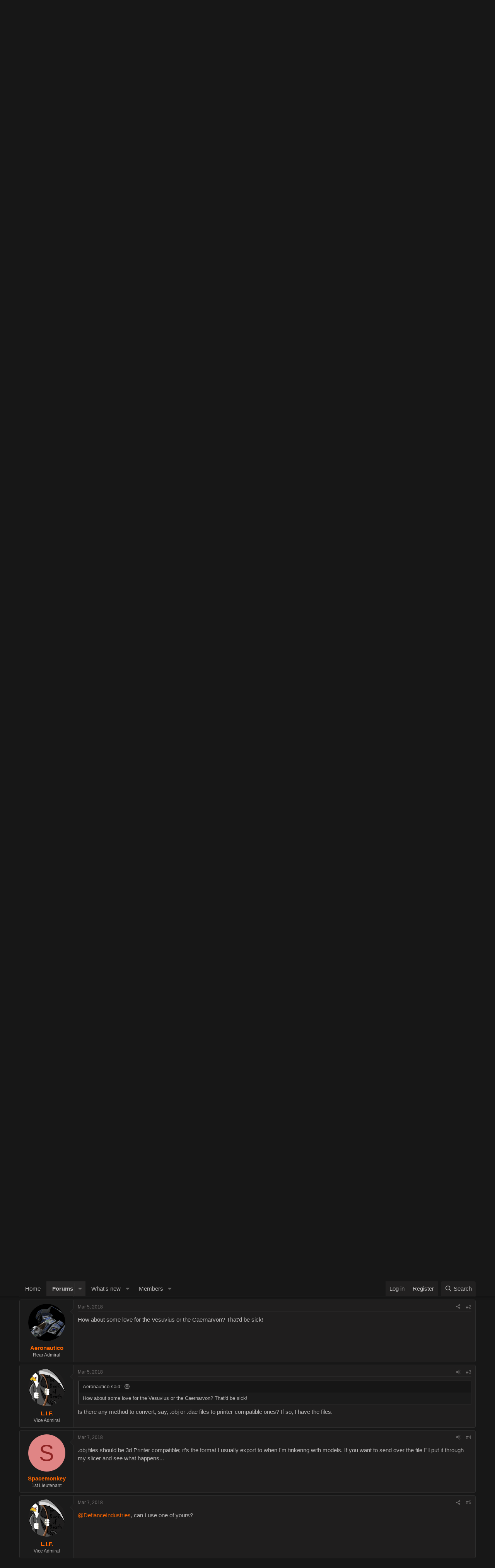

--- FILE ---
content_type: text/html; charset=utf-8
request_url: https://www.wcnews.com/chatzone/threads/even-more-wc-ships-ready-for-your-3d-printer-march-4-2018.29188/
body_size: 19181
content:
<!DOCTYPE html>
<html id="XF" lang="en-US" dir="LTR"
	data-xf="2.3"
	data-app="public"
	
	
	data-template="thread_view"
	data-container-key="node-12"
	data-content-key="thread-29188"
	data-logged-in="false"
	data-cookie-prefix="xf_"
	data-csrf="1768738832,863c60e6586084ef32c4e04dd053894c"
	class="has-no-js template-thread_view"
	 data-run-jobs="">
<head>
	
	
	

	<meta charset="utf-8" />
	<title>Even More WC Ships Ready For Your 3D Printer (March 4, 2018) | Wing Commander CIC</title>
	<link rel="manifest" href="/chatzone/webmanifest.php">

	<meta http-equiv="X-UA-Compatible" content="IE=Edge" />
	<meta name="viewport" content="width=device-width, initial-scale=1, viewport-fit=cover">

	
		<meta name="theme-color" content="#171717" />
	

	<meta name="apple-mobile-web-app-title" content="WC CIC">
	

	
		
		<meta name="description" content="The 3D prints that have been in the news lately have been a big hit, so we&#039;d like to highlight another very prolific modeler that&#039;s put together a ton of..." />
		<meta property="og:description" content="The 3D prints that have been in the news lately have been a big hit, so we&#039;d like to highlight another very prolific modeler that&#039;s put together a ton of great stuff on Thingiverse.  Astrofossil creates designs from many different universes, and his Wing Commander collection includes dozens of..." />
		<meta property="twitter:description" content="The 3D prints that have been in the news lately have been a big hit, so we&#039;d like to highlight another very prolific modeler that&#039;s put together a ton of great stuff on Thingiverse.  Astrofossil..." />
	
	
		<meta property="og:url" content="https://www.wcnews.com/chatzone/threads/even-more-wc-ships-ready-for-your-3d-printer-march-4-2018.29188/" />
	
		<link rel="canonical" href="https://www.wcnews.com/chatzone/threads/even-more-wc-ships-ready-for-your-3d-printer-march-4-2018.29188/" />
	

	
		
	
	
	<meta property="og:site_name" content="Wing Commander CIC" />


	
	
		
	
	
	<meta property="og:type" content="website" />


	
	
		
	
	
	
		<meta property="og:title" content="Even More WC Ships Ready For Your 3D Printer (March 4, 2018)" />
		<meta property="twitter:title" content="Even More WC Ships Ready For Your 3D Printer (March 4, 2018)" />
	


	
	
	
	

	
	
	
	

	<link rel="stylesheet" href="/chatzone/css.php?css=public%3Anormalize.css%2Cpublic%3Afa.css%2Cpublic%3Acore.less%2Cpublic%3Aapp.less&amp;s=16&amp;l=1&amp;d=1766874587&amp;k=2a9bf5217445de61b70020194b7a2a419213dce7" />

	<link rel="stylesheet" href="/chatzone/css.php?css=public%3Abb_code.less&amp;s=16&amp;l=1&amp;d=1766874587&amp;k=b52e7efd766ac8b62f97e34f34a1d8d5f6c31012" />
<link rel="stylesheet" href="/chatzone/css.php?css=public%3Amessage.less&amp;s=16&amp;l=1&amp;d=1766874587&amp;k=54036bc9ddd8e85f7ffbd5221f7e22bef74365dd" />
<link rel="stylesheet" href="/chatzone/css.php?css=public%3Ashare_controls.less&amp;s=16&amp;l=1&amp;d=1766874587&amp;k=f6c272a805170e2d8bd3dd243d4b00c8e8a23101" />
<link rel="stylesheet" href="/chatzone/css.php?css=public%3Aextra.less&amp;s=16&amp;l=1&amp;d=1766874587&amp;k=5fb816dae490e10655e2894b750120d7a0ae3afc" />


	
		<script src="https://www.wcnews.com/chatzone/js/xf/preamble.min.js?_v=0ce9958d"></script>
	

	
	<script src="https://www.wcnews.com/chatzone/js/vendor/vendor-compiled.js?_v=0ce9958d" defer></script>
	<script src="https://www.wcnews.com/chatzone/js/xf/core-compiled.js?_v=0ce9958d" defer></script>

	<script>
		XF.ready(() =>
		{
			XF.extendObject(true, XF.config, {
				// 
				userId: 0,
				enablePush: true,
				pushAppServerKey: 'BFuCy6eD/2NnS4+5KAnobLbUnMLbXl/67DZgz9cLOrTzRYiUVsLoksNmncz5EE8aelFXkT/b9f9B4hLBKSJ2Xqc=',
				url: {
					fullBase: 'https://www.wcnews.com/chatzone/',
					basePath: '/chatzone/',
					css: '/chatzone/css.php?css=__SENTINEL__&s=16&l=1&d=1766874587',
					js: 'https://www.wcnews.com/chatzone/js/__SENTINEL__?_v=0ce9958d',
					icon: '/chatzone/data/local/icons/__VARIANT__.svg?v=1766874587#__NAME__',
					iconInline: '/chatzone/styles/fa/__VARIANT__/__NAME__.svg?v=5.15.3',
					keepAlive: '/chatzone/login/keep-alive'
				},
				cookie: {
					path: '/',
					domain: '',
					prefix: 'xf_',
					secure: true,
					consentMode: 'disabled',
					consented: ["optional","_third_party"]
				},
				cacheKey: 'f3ed7234243583f554e27d349fe769c5',
				csrf: '1768738832,863c60e6586084ef32c4e04dd053894c',
				js: {},
				fullJs: false,
				css: {"public:bb_code.less":true,"public:message.less":true,"public:share_controls.less":true,"public:extra.less":true},
				time: {
					now: 1768738832,
					today: 1768712400,
					todayDow: 0,
					tomorrow: 1768798800,
					yesterday: 1768626000,
					week: 1768194000,
					month: 1767243600,
					year: 1767243600
				},
				style: {
					light: '',
					dark: '',
					defaultColorScheme: 'dark'
				},
				borderSizeFeature: '3px',
				fontAwesomeWeight: 'r',
				enableRtnProtect: true,
				
				enableFormSubmitSticky: true,
				imageOptimization: '0',
				imageOptimizationQuality: 0.85,
				uploadMaxFilesize: 20971520,
				uploadMaxWidth: 0,
				uploadMaxHeight: 0,
				allowedVideoExtensions: ["m4v","mov","mp4","mp4v","mpeg","mpg","ogv","webm"],
				allowedAudioExtensions: ["mp3","opus","ogg","wav"],
				shortcodeToEmoji: true,
				visitorCounts: {
					conversations_unread: '0',
					alerts_unviewed: '0',
					total_unread: '0',
					title_count: true,
					icon_indicator: true
				},
				jsMt: {"xf\/action.js":"1a4e2b75","xf\/embed.js":"a9213bc7","xf\/form.js":"a9213bc7","xf\/structure.js":"1a4e2b75","xf\/tooltip.js":"a9213bc7"},
				jsState: {},
				publicMetadataLogoUrl: '',
				publicPushBadgeUrl: 'https://www.wcnews.com/chatzone/styles/default/xenforo/bell.png'
			})

			XF.extendObject(XF.phrases, {
				// 
				date_x_at_time_y:     "{date} at {time}",
				day_x_at_time_y:      "{day} at {time}",
				yesterday_at_x:       "Yesterday at {time}",
				x_minutes_ago:        "{minutes} minutes ago",
				one_minute_ago:       "1 minute ago",
				a_moment_ago:         "A moment ago",
				today_at_x:           "Today at {time}",
				in_a_moment:          "In a moment",
				in_a_minute:          "In a minute",
				in_x_minutes:         "In {minutes} minutes",
				later_today_at_x:     "Later today at {time}",
				tomorrow_at_x:        "Tomorrow at {time}",
				short_date_x_minutes: "{minutes}m",
				short_date_x_hours:   "{hours}h",
				short_date_x_days:    "{days}d",

				day0: "Sunday",
				day1: "Monday",
				day2: "Tuesday",
				day3: "Wednesday",
				day4: "Thursday",
				day5: "Friday",
				day6: "Saturday",

				dayShort0: "Sun",
				dayShort1: "Mon",
				dayShort2: "Tue",
				dayShort3: "Wed",
				dayShort4: "Thu",
				dayShort5: "Fri",
				dayShort6: "Sat",

				month0: "January",
				month1: "February",
				month2: "March",
				month3: "April",
				month4: "May",
				month5: "June",
				month6: "July",
				month7: "August",
				month8: "September",
				month9: "October",
				month10: "November",
				month11: "December",

				active_user_changed_reload_page: "The active user has changed. Reload the page for the latest version.",
				server_did_not_respond_in_time_try_again: "The server did not respond in time. Please try again.",
				oops_we_ran_into_some_problems: "Oops! We ran into some problems.",
				oops_we_ran_into_some_problems_more_details_console: "Oops! We ran into some problems. Please try again later. More error details may be in the browser console.",
				file_too_large_to_upload: "The file is too large to be uploaded.",
				uploaded_file_is_too_large_for_server_to_process: "The uploaded file is too large for the server to process.",
				files_being_uploaded_are_you_sure: "Files are still being uploaded. Are you sure you want to submit this form?",
				attach: "Attach files",
				rich_text_box: "Rich text box",
				close: "Close",
				link_copied_to_clipboard: "Link copied to clipboard.",
				text_copied_to_clipboard: "Text copied to clipboard.",
				loading: "Loading…",
				you_have_exceeded_maximum_number_of_selectable_items: "You have exceeded the maximum number of selectable items.",

				processing: "Processing",
				'processing...': "Processing…",

				showing_x_of_y_items: "Showing {count} of {total} items",
				showing_all_items: "Showing all items",
				no_items_to_display: "No items to display",

				number_button_up: "Increase",
				number_button_down: "Decrease",

				push_enable_notification_title: "Push notifications enabled successfully at Wing Commander CIC",
				push_enable_notification_body: "Thank you for enabling push notifications!",

				pull_down_to_refresh: "Pull down to refresh",
				release_to_refresh: "Release to refresh",
				refreshing: "Refreshing…"
			})
		})
	</script>

	


	

	
	<script async src="https://www.googletagmanager.com/gtag/js?id=G-5R23TN33Q3"></script>
	<script>
		window.dataLayer = window.dataLayer || [];
		function gtag(){dataLayer.push(arguments);}
		gtag('js', new Date());
		gtag('config', 'G-5R23TN33Q3', {
			// 
			
			
		});
	</script>

</head>
<body data-template="thread_view">

<div class="p-pageWrapper" id="top">

	

	<header class="p-header" id="header">
		<div class="p-header-inner">
			<div class="p-header-content">
				<div class="p-header-logo p-header-logo--image">
					<a href="/chatzone/">
						

	

	
		
		

		
	

	

	<picture data-variations="{&quot;default&quot;:{&quot;1&quot;:&quot;https:\/\/cdn.wcnews.com\/design\/images\/logo\/hd_wccic_trans_cropped.png&quot;,&quot;2&quot;:&quot;https:\/\/cdn.wcnews.com\/design\/images\/logo\/hd_wccic_2x_trans_cropped.png&quot;}}">
		
		
		

		

		<img src="https://cdn.wcnews.com/design/images/logo/hd_wccic_trans_cropped.png" srcset="https://cdn.wcnews.com/design/images/logo/hd_wccic_2x_trans_cropped.png 2x" width="480" height="82" alt="Wing Commander CIC"  />
	</picture>


					</a>
				</div>

				
			</div>
		</div>
	</header>

	
	

	
		<div class="p-navSticky p-navSticky--primary" data-xf-init="sticky-header">
			
		<nav class="p-nav">
			<div class="p-nav-inner">
				<button type="button" class="button button--plain p-nav-menuTrigger" data-xf-click="off-canvas" data-menu=".js-headerOffCanvasMenu" tabindex="0" aria-label="Menu"><span class="button-text">
					<i aria-hidden="true"></i>
				</span></button>

				<div class="p-nav-smallLogo">
					<a href="/chatzone/">
						

	

	
		
		

		
	

	

	<picture data-variations="{&quot;default&quot;:{&quot;1&quot;:&quot;https:\/\/cdn.wcnews.com\/design\/images\/logo\/hd_wccic_trans_cropped.png&quot;,&quot;2&quot;:null}}">
		
		
		

		

		<img src="https://cdn.wcnews.com/design/images/logo/hd_wccic_trans_cropped.png"  width="480" height="82" alt="Wing Commander CIC"  />
	</picture>


					</a>
				</div>

				<div class="p-nav-scroller hScroller" data-xf-init="h-scroller" data-auto-scroll=".p-navEl.is-selected">
					<div class="hScroller-scroll">
						<ul class="p-nav-list js-offCanvasNavSource">
							
								<li>
									
	<div class="p-navEl " >
	

		
	
	<a href="https://www.wcnews.com"
	class="p-navEl-link "
	
	data-xf-key="1"
	data-nav-id="home">Home</a>


		

		
	
	</div>

								</li>
							
								<li>
									
	<div class="p-navEl is-selected" data-has-children="true">
	

		
	
	<a href="/chatzone/"
	class="p-navEl-link p-navEl-link--splitMenu "
	
	
	data-nav-id="forums">Forums</a>


		<a data-xf-key="2"
			data-xf-click="menu"
			data-menu-pos-ref="< .p-navEl"
			class="p-navEl-splitTrigger"
			role="button"
			tabindex="0"
			aria-label="Toggle expanded"
			aria-expanded="false"
			aria-haspopup="true"></a>

		
	
		<div class="menu menu--structural" data-menu="menu" aria-hidden="true">
			<div class="menu-content">
				
					
	
	
	<a href="/chatzone/whats-new/posts/"
	class="menu-linkRow u-indentDepth0 js-offCanvasCopy "
	
	
	data-nav-id="newPosts">New posts</a>

	

				
					
	
	
	<a href="/chatzone/search/?type=post"
	class="menu-linkRow u-indentDepth0 js-offCanvasCopy "
	
	
	data-nav-id="searchForums">Search forums</a>

	

				
			</div>
		</div>
	
	</div>

								</li>
							
								<li>
									
	<div class="p-navEl " data-has-children="true">
	

		
	
	<a href="/chatzone/whats-new/"
	class="p-navEl-link p-navEl-link--splitMenu "
	
	
	data-nav-id="whatsNew">What's new</a>


		<a data-xf-key="3"
			data-xf-click="menu"
			data-menu-pos-ref="< .p-navEl"
			class="p-navEl-splitTrigger"
			role="button"
			tabindex="0"
			aria-label="Toggle expanded"
			aria-expanded="false"
			aria-haspopup="true"></a>

		
	
		<div class="menu menu--structural" data-menu="menu" aria-hidden="true">
			<div class="menu-content">
				
					
	
	
	<a href="/chatzone/featured/"
	class="menu-linkRow u-indentDepth0 js-offCanvasCopy "
	
	
	data-nav-id="featured">Featured content</a>

	

				
					
	
	
	<a href="/chatzone/whats-new/posts/"
	class="menu-linkRow u-indentDepth0 js-offCanvasCopy "
	 rel="nofollow"
	
	data-nav-id="whatsNewPosts">New posts</a>

	

				
					
	
	
	<a href="/chatzone/whats-new/latest-activity"
	class="menu-linkRow u-indentDepth0 js-offCanvasCopy "
	 rel="nofollow"
	
	data-nav-id="latestActivity">Latest activity</a>

	

				
			</div>
		</div>
	
	</div>

								</li>
							
								<li>
									
	<div class="p-navEl " data-has-children="true">
	

		
	
	<a href="/chatzone/members/"
	class="p-navEl-link p-navEl-link--splitMenu "
	
	
	data-nav-id="members">Members</a>


		<a data-xf-key="4"
			data-xf-click="menu"
			data-menu-pos-ref="< .p-navEl"
			class="p-navEl-splitTrigger"
			role="button"
			tabindex="0"
			aria-label="Toggle expanded"
			aria-expanded="false"
			aria-haspopup="true"></a>

		
	
		<div class="menu menu--structural" data-menu="menu" aria-hidden="true">
			<div class="menu-content">
				
					
	
	
	<a href="/chatzone/online/"
	class="menu-linkRow u-indentDepth0 js-offCanvasCopy "
	
	
	data-nav-id="currentVisitors">Current visitors</a>

	

				
			</div>
		</div>
	
	</div>

								</li>
							
						</ul>
					</div>
				</div>

				<div class="p-nav-opposite">
					<div class="p-navgroup p-account p-navgroup--guest">
						
							<a href="/chatzone/login/" class="p-navgroup-link p-navgroup-link--textual p-navgroup-link--logIn"
								data-xf-click="overlay" data-follow-redirects="on">
								<span class="p-navgroup-linkText">Log in</span>
							</a>
							
								<a href="/chatzone/register/" class="p-navgroup-link p-navgroup-link--textual p-navgroup-link--register"
									data-xf-click="overlay" data-follow-redirects="on">
									<span class="p-navgroup-linkText">Register</span>
								</a>
							
						
					</div>

					<div class="p-navgroup p-discovery">
						<a href="/chatzone/whats-new/"
							class="p-navgroup-link p-navgroup-link--iconic p-navgroup-link--whatsnew"
							aria-label="What&#039;s new"
							title="What&#039;s new">
							<i aria-hidden="true"></i>
							<span class="p-navgroup-linkText">What's new</span>
						</a>

						
							<a href="/chatzone/search/"
								class="p-navgroup-link p-navgroup-link--iconic p-navgroup-link--search"
								data-xf-click="menu"
								data-xf-key="/"
								aria-label="Search"
								aria-expanded="false"
								aria-haspopup="true"
								title="Search">
								<i aria-hidden="true"></i>
								<span class="p-navgroup-linkText">Search</span>
							</a>
							<div class="menu menu--structural menu--wide" data-menu="menu" aria-hidden="true">
								<form action="/chatzone/search/search" method="post"
									class="menu-content"
									data-xf-init="quick-search">

									<h3 class="menu-header">Search</h3>
									
									<div class="menu-row">
										
											<div class="inputGroup inputGroup--joined">
												<input type="text" class="input" name="keywords" data-acurl="/chatzone/search/auto-complete" placeholder="Search…" aria-label="Search" data-menu-autofocus="true" />
												
			<select name="constraints" class="js-quickSearch-constraint input" aria-label="Search within">
				<option value="">Everywhere</option>
<option value="{&quot;search_type&quot;:&quot;post&quot;}">Threads</option>
<option value="{&quot;search_type&quot;:&quot;post&quot;,&quot;c&quot;:{&quot;nodes&quot;:[12],&quot;child_nodes&quot;:1}}">This forum</option>
<option value="{&quot;search_type&quot;:&quot;post&quot;,&quot;c&quot;:{&quot;thread&quot;:29188}}">This thread</option>

			</select>
		
											</div>
										
									</div>

									
									<div class="menu-row">
										<label class="iconic"><input type="checkbox"  name="c[title_only]" value="1" /><i aria-hidden="true"></i><span class="iconic-label">Search titles only

													
													<span tabindex="0" role="button"
														data-xf-init="tooltip" data-trigger="hover focus click" title="Tags will also be searched in content where tags are supported">

														<i class="fa--xf far fa-question-circle  u-muted u-smaller"><svg xmlns="http://www.w3.org/2000/svg" role="img" ><title>Note</title><use href="/chatzone/data/local/icons/regular.svg?v=1766874587#question-circle"></use></svg></i>
													</span></span></label>

									</div>
									
									<div class="menu-row">
										<div class="inputGroup">
											<span class="inputGroup-text" id="ctrl_search_menu_by_member">By:</span>
											<input type="text" class="input" name="c[users]" data-xf-init="auto-complete" placeholder="Member" aria-labelledby="ctrl_search_menu_by_member" />
										</div>
									</div>
									<div class="menu-footer">
									<span class="menu-footer-controls">
										<button type="submit" class="button button--icon button--icon--search button--primary"><i class="fa--xf far fa-search "><svg xmlns="http://www.w3.org/2000/svg" role="img" aria-hidden="true" ><use href="/chatzone/data/local/icons/regular.svg?v=1766874587#search"></use></svg></i><span class="button-text">Search</span></button>
										<button type="submit" class="button " name="from_search_menu"><span class="button-text">Advanced search…</span></button>
									</span>
									</div>

									<input type="hidden" name="_xfToken" value="1768738832,863c60e6586084ef32c4e04dd053894c" />
								</form>
							</div>
						
					</div>
				</div>
			</div>
		</nav>
	
		</div>
		
		
			<div class="p-sectionLinks">
				<div class="p-sectionLinks-inner hScroller" data-xf-init="h-scroller">
					<div class="hScroller-scroll">
						<ul class="p-sectionLinks-list">
							
								<li>
									
	<div class="p-navEl " >
	

		
	
	<a href="/chatzone/whats-new/posts/"
	class="p-navEl-link "
	
	data-xf-key="alt+1"
	data-nav-id="newPosts">New posts</a>


		

		
	
	</div>

								</li>
							
								<li>
									
	<div class="p-navEl " >
	

		
	
	<a href="/chatzone/search/?type=post"
	class="p-navEl-link "
	
	data-xf-key="alt+2"
	data-nav-id="searchForums">Search forums</a>


		

		
	
	</div>

								</li>
							
						</ul>
					</div>
				</div>
			</div>
			
	
		

	<div class="offCanvasMenu offCanvasMenu--nav js-headerOffCanvasMenu" data-menu="menu" aria-hidden="true" data-ocm-builder="navigation">
		<div class="offCanvasMenu-backdrop" data-menu-close="true"></div>
		<div class="offCanvasMenu-content">
			<div class="offCanvasMenu-header">
				Menu
				<a class="offCanvasMenu-closer" data-menu-close="true" role="button" tabindex="0" aria-label="Close"></a>
			</div>
			
				<div class="p-offCanvasRegisterLink">
					<div class="offCanvasMenu-linkHolder">
						<a href="/chatzone/login/" class="offCanvasMenu-link" data-xf-click="overlay" data-menu-close="true">
							Log in
						</a>
					</div>
					<hr class="offCanvasMenu-separator" />
					
						<div class="offCanvasMenu-linkHolder">
							<a href="/chatzone/register/" class="offCanvasMenu-link" data-xf-click="overlay" data-menu-close="true">
								Register
							</a>
						</div>
						<hr class="offCanvasMenu-separator" />
					
				</div>
			
			<div class="js-offCanvasNavTarget"></div>
			<div class="offCanvasMenu-installBanner js-installPromptContainer" style="display: none;" data-xf-init="install-prompt">
				<div class="offCanvasMenu-installBanner-header">Install the app</div>
				<button type="button" class="button js-installPromptButton"><span class="button-text">Install</span></button>
				<template class="js-installTemplateIOS">
					<div class="js-installTemplateContent">
						<div class="overlay-title">How to install the app on iOS</div>
						<div class="block-body">
							<div class="block-row">
								<p>
									Follow along with the video below to see how to install our site as a web app on your home screen.
								</p>
								<p style="text-align: center">
									<video src="/chatzone/styles/default/xenforo/add_to_home.mp4"
										width="280" height="480" autoplay loop muted playsinline></video>
								</p>
								<p>
									<small><strong>Note:</strong> This feature may not be available in some browsers.</small>
								</p>
							</div>
						</div>
					</div>
				</template>
			</div>
		</div>
	</div>

	<div class="p-body">
		<div class="p-body-inner">
			<!--XF:EXTRA_OUTPUT-->

			

			

			
			
	
		<ul class="p-breadcrumbs "
			itemscope itemtype="https://schema.org/BreadcrumbList">
			
				

				
				

				
					
					
	<li itemprop="itemListElement" itemscope itemtype="https://schema.org/ListItem">
		<a href="https://www.wcnews.com" itemprop="item">
			<span itemprop="name">Home</span>
		</a>
		<meta itemprop="position" content="1" />
	</li>

				

				
					
					
	<li itemprop="itemListElement" itemscope itemtype="https://schema.org/ListItem">
		<a href="/chatzone/" itemprop="item">
			<span itemprop="name">Forums</span>
		</a>
		<meta itemprop="position" content="2" />
	</li>

				
				
					
					
	<li itemprop="itemListElement" itemscope itemtype="https://schema.org/ListItem">
		<a href="/chatzone/#wing-commander-chat-zone.3" itemprop="item">
			<span itemprop="name">Wing Commander Chat Zone</span>
		</a>
		<meta itemprop="position" content="3" />
	</li>

				
					
					
	<li itemprop="itemListElement" itemscope itemtype="https://schema.org/ListItem">
		<a href="/chatzone/forums/news-discussion.12/" itemprop="item">
			<span itemprop="name">News Discussion</span>
		</a>
		<meta itemprop="position" content="4" />
	</li>

				
			
		</ul>
	

			

			
	<noscript class="js-jsWarning"><div class="blockMessage blockMessage--important blockMessage--iconic u-noJsOnly">JavaScript is disabled. For a better experience, please enable JavaScript in your browser before proceeding.</div></noscript>

			
	<div class="blockMessage blockMessage--important blockMessage--iconic js-browserWarning" style="display: none">You are using an out of date browser. It  may not display this or other websites correctly.<br />You should upgrade or use an <a href="https://www.google.com/chrome/" target="_blank" rel="noopener">alternative browser</a>.</div>


			
				<div class="p-body-header">
					
						
							<div class="p-title ">
								
									
										<h1 class="p-title-value">Even More WC Ships Ready For Your 3D Printer (March 4, 2018)</h1>
									
									
								
							</div>
						

						
							<div class="p-description">
	<ul class="listInline listInline--bullet">
		<li>
			<i class="fa--xf far fa-user "><svg xmlns="http://www.w3.org/2000/svg" role="img" ><title>Thread starter</title><use href="/chatzone/data/local/icons/regular.svg?v=1766874587#user"></use></svg></i>
			<span class="u-srOnly">Thread starter</span>

			<a href="/chatzone/members/chrisreid.70/" class="username  u-concealed" dir="auto" data-user-id="70" data-xf-init="member-tooltip"><span class="username--staff username--moderator username--admin">ChrisReid</span></a>
		</li>
		<li>
			<i class="fa--xf far fa-clock "><svg xmlns="http://www.w3.org/2000/svg" role="img" ><title>Start date</title><use href="/chatzone/data/local/icons/regular.svg?v=1766874587#clock"></use></svg></i>
			<span class="u-srOnly">Start date</span>

			<a href="/chatzone/threads/even-more-wc-ships-ready-for-your-3d-printer-march-4-2018.29188/" class="u-concealed"><time  class="u-dt" dir="auto" datetime="2018-03-05T00:24:28-0500" data-timestamp="1520227468" data-date="Mar 5, 2018" data-time="12:24 AM" data-short="Mar &#039;18" title="Mar 5, 2018 at 12:24 AM">Mar 5, 2018</time></a>
		</li>
		
		
	</ul>
</div>
						
					
				</div>
			

			<div class="p-body-main  ">
				
				<div class="p-body-contentCol"></div>
				

				

				<div class="p-body-content">
					
					<div class="p-body-pageContent">










	
	
	
		
	
	
	


	
	
	
		
	
	
	


	
	
		
	
	
	


	
	



	












	

	
		
	



















<div class="block block--messages" data-xf-init="" data-type="post" data-href="/chatzone/inline-mod/" data-search-target="*">

	<span class="u-anchorTarget" id="posts"></span>

	
		
	

	

	<div class="block-outer"></div>

	

	
		
	<div class="block-outer js-threadStatusField"></div>

	

	<div class="block-container lbContainer"
		data-xf-init="lightbox select-to-quote"
		data-message-selector=".js-post"
		data-lb-id="thread-29188"
		data-lb-universal="0">

		<div class="block-body js-replyNewMessageContainer">
			
				

					

					
						

	
	

	

	
	<article class="message message--post js-post js-inlineModContainer  "
		data-author="ChrisReid"
		data-content="post-403121"
		id="js-post-403121"
		>

		

		<span class="u-anchorTarget" id="post-403121"></span>

		
			<div class="message-inner">
				
					<div class="message-cell message-cell--user">
						

	<section class="message-user"
		
		
		>

		

		<div class="message-avatar ">
			<div class="message-avatar-wrapper">
				<a href="/chatzone/members/chrisreid.70/" class="avatar avatar--m" data-user-id="70" data-xf-init="member-tooltip">
			<img src="https://www.wcnews.com/chatzone/data/avatars/m/0/70.jpg?1313001281"  alt="ChrisReid" class="avatar-u70-m" width="96" height="96" loading="lazy" /> 
		</a>
				
			</div>
		</div>
		<div class="message-userDetails">
			<h4 class="message-name"><a href="/chatzone/members/chrisreid.70/" class="username " dir="auto" data-user-id="70" data-xf-init="member-tooltip"><span class="username--staff username--moderator username--admin">ChrisReid</span></a></h4>
			<h5 class="userTitle message-userTitle" dir="auto">Super Soaker Collector / Administrator</h5>
			
		</div>
		
			
			
		
		<span class="message-userArrow"></span>
	</section>

					</div>
				

				
					<div class="message-cell message-cell--main">
					
						<div class="message-main js-quickEditTarget">

							
								

	

	<header class="message-attribution message-attribution--split">
		<ul class="message-attribution-main listInline ">
			
			
			<li class="u-concealed">
				<a href="/chatzone/threads/even-more-wc-ships-ready-for-your-3d-printer-march-4-2018.29188/post-403121" rel="nofollow" >
					<time  class="u-dt" dir="auto" datetime="2018-03-05T00:24:28-0500" data-timestamp="1520227468" data-date="Mar 5, 2018" data-time="12:24 AM" data-short="Mar &#039;18" title="Mar 5, 2018 at 12:24 AM">Mar 5, 2018</time>
				</a>
			</li>
			
		</ul>

		<ul class="message-attribution-opposite message-attribution-opposite--list ">
			
			<li>
				<a href="/chatzone/threads/even-more-wc-ships-ready-for-your-3d-printer-march-4-2018.29188/post-403121"
					class="message-attribution-gadget"
					data-xf-init="share-tooltip"
					data-href="/chatzone/posts/403121/share"
					aria-label="Share"
					rel="nofollow">
					<i class="fa--xf far fa-share-alt "><svg xmlns="http://www.w3.org/2000/svg" role="img" aria-hidden="true" ><use href="/chatzone/data/local/icons/regular.svg?v=1766874587#share-alt"></use></svg></i>
				</a>
			</li>
			
				<li class="u-hidden js-embedCopy">
					
	<a href="javascript:"
		data-xf-init="copy-to-clipboard"
		data-copy-text="&lt;div class=&quot;js-xf-embed&quot; data-url=&quot;https://www.wcnews.com/chatzone&quot; data-content=&quot;post-403121&quot;&gt;&lt;/div&gt;&lt;script defer src=&quot;https://www.wcnews.com/chatzone/js/xf/external_embed.js?_v=0ce9958d&quot;&gt;&lt;/script&gt;"
		data-success="Embed code HTML copied to clipboard."
		class="">
		<i class="fa--xf far fa-code "><svg xmlns="http://www.w3.org/2000/svg" role="img" aria-hidden="true" ><use href="/chatzone/data/local/icons/regular.svg?v=1766874587#code"></use></svg></i>
	</a>

				</li>
			
			
			
				<li>
					<a href="/chatzone/threads/even-more-wc-ships-ready-for-your-3d-printer-march-4-2018.29188/post-403121" rel="nofollow">
						#1
					</a>
				</li>
			
		</ul>
	</header>

							

							<div class="message-content js-messageContent">
							

								
									
	
	
	

								

								
									
	

	<div class="message-userContent lbContainer js-lbContainer "
		data-lb-id="post-403121"
		data-lb-caption-desc="ChrisReid &middot; Mar 5, 2018 at 12:24 AM">

		
			

	
		
	

		

		<article class="message-body js-selectToQuote">
			
				
			

			<div >
				
					<div class="bbWrapper">The 3D prints that have been in the news lately have been a big hit, so we&#039;d like to highlight another very prolific modeler that&#039;s put together a ton of great stuff on <a href="https://www.wcnews.com/news/search?body=thingiverse" class="link link--internal">Thingiverse</a>.  <a href="https://www.thingiverse.com/Astrofossil/about" target="_blank" class="link link--external" rel="noopener">Astrofossil</a> creates designs from many different universes, and his <a href="https://www.thingiverse.com/Astrofossil/collections/wing-commander" target="_blank" class="link link--external" rel="noopener">Wing Commander collection</a> includes dozens of detailed ships.  He spans virtually all eras with a mix of both Confed and Kilrathi craft.  And his fleet continues to grow.  After seeing the response to the Privateer ships last week, he&#039;s looking at building an Orion next.  Now we just need more handy fans with 3D printers to turn these digital files into physical models!<br />
<br />
<br />
<a href="https://cdn.wcnews.com/newestshots/full/astrofossil_model1.jpg" target="_blank" class="link link--external" rel="noopener"><img src="https://cdn.wcnews.com/newestshots/thumb/astrofossil_model1t.jpg" data-url="https://cdn.wcnews.com/newestshots/thumb/astrofossil_model1t.jpg" class="bbImage " loading="lazy"
		 style="" width="" height="" /></a><br />
<a href="https://cdn.wcnews.com/newestshots/full/astrofossil_model2.jpg" target="_blank" class="link link--external" rel="noopener"><img src="https://cdn.wcnews.com/newestshots/thumb/astrofossil_model2t.jpg" data-url="https://cdn.wcnews.com/newestshots/thumb/astrofossil_model2t.jpg" class="bbImage " loading="lazy"
		 style="" width="" height="" /></a><br />
<a href="https://cdn.wcnews.com/newestshots/full/astrofossil_model3.jpg" target="_blank" class="link link--external" rel="noopener"><img src="https://cdn.wcnews.com/newestshots/thumb/astrofossil_model3t.jpg" data-url="https://cdn.wcnews.com/newestshots/thumb/astrofossil_model3t.jpg" class="bbImage " loading="lazy"
		 style="" width="" height="" /></a><br />
<a href="https://cdn.wcnews.com/newestshots/full/astrofossil_model4.jpg" target="_blank" class="link link--external" rel="noopener"><img src="https://cdn.wcnews.com/newestshots/thumb/astrofossil_model4t.jpg" data-url="https://cdn.wcnews.com/newestshots/thumb/astrofossil_model4t.jpg" class="bbImage " loading="lazy"
		 style="" width="" height="" /></a><br />
<a href="https://cdn.wcnews.com/newestshots/full/astrofossil_model5.jpg" target="_blank" class="link link--external" rel="noopener"><img src="https://cdn.wcnews.com/newestshots/thumb/astrofossil_model5t.jpg" data-url="https://cdn.wcnews.com/newestshots/thumb/astrofossil_model5t.jpg" class="bbImage " loading="lazy"
		 style="" width="" height="" /></a><br />
<a href="https://cdn.wcnews.com/newestshots/full/astrofossil_model6.jpg" target="_blank" class="link link--external" rel="noopener"><img src="https://cdn.wcnews.com/newestshots/thumb/astrofossil_model6t.jpg" data-url="https://cdn.wcnews.com/newestshots/thumb/astrofossil_model6t.jpg" class="bbImage " loading="lazy"
		 style="" width="" height="" /></a><br />
<a href="https://cdn.wcnews.com/newestshots/full/astrofossil_model7.jpg" target="_blank" class="link link--external" rel="noopener"><img src="https://cdn.wcnews.com/newestshots/thumb/astrofossil_model7t.jpg" data-url="https://cdn.wcnews.com/newestshots/thumb/astrofossil_model7t.jpg" class="bbImage " loading="lazy"
		 style="" width="" height="" /></a><br />
<a href="https://cdn.wcnews.com/newestshots/full/astrofossil_model8.jpg" target="_blank" class="link link--external" rel="noopener"><img src="https://cdn.wcnews.com/newestshots/thumb/astrofossil_model8t.jpg" data-url="https://cdn.wcnews.com/newestshots/thumb/astrofossil_model8t.jpg" class="bbImage " loading="lazy"
		 style="" width="" height="" /></a><br />
<a href="https://cdn.wcnews.com/newestshots/full/astrofossil_model9.jpg" target="_blank" class="link link--external" rel="noopener"><img src="https://cdn.wcnews.com/newestshots/thumb/astrofossil_model9t.jpg" data-url="https://cdn.wcnews.com/newestshots/thumb/astrofossil_model9t.jpg" class="bbImage " loading="lazy"
		 style="" width="" height="" /></a><br />
<a href="https://cdn.wcnews.com/newestshots/full/astrofossil_model10.jpg" target="_blank" class="link link--external" rel="noopener"><img src="https://cdn.wcnews.com/newestshots/thumb/astrofossil_model10t.jpg" data-url="https://cdn.wcnews.com/newestshots/thumb/astrofossil_model10t.jpg" class="bbImage " loading="lazy"
		 style="" width="" height="" /></a><br />
<a href="https://cdn.wcnews.com/newestshots/full/astrofossil_model11.jpg" target="_blank" class="link link--external" rel="noopener"><img src="https://cdn.wcnews.com/newestshots/thumb/astrofossil_model11t.jpg" data-url="https://cdn.wcnews.com/newestshots/thumb/astrofossil_model11t.jpg" class="bbImage " loading="lazy"
		 style="" width="" height="" /></a><br />
<a href="https://cdn.wcnews.com/newestshots/full/astrofossil_model12.jpg" target="_blank" class="link link--external" rel="noopener"><img src="https://cdn.wcnews.com/newestshots/thumb/astrofossil_model12t.jpg" data-url="https://cdn.wcnews.com/newestshots/thumb/astrofossil_model12t.jpg" class="bbImage " loading="lazy"
		 style="" width="" height="" /></a><br />
<br />
<br />
<div style="text-align: center"><br />
<br />
<br />
<br />
<ul>
<li data-xf-list-type="ul"><br />
WC1</li>
<li data-xf-list-type="ul"><a href="https://www.thingiverse.com/thing:2258771" target="_blank" class="link link--external" rel="noopener">Hornet</a></li>
<li data-xf-list-type="ul"><a href="https://www.thingiverse.com/thing:1933428" target="_blank" class="link link--external" rel="noopener">Rapier</a></li>
<li data-xf-list-type="ul"><a href="https://www.thingiverse.com/thing:2454787" target="_blank" class="link link--external" rel="noopener">Tiger&#039;s Claw</a><br />
WC3</li>
<li data-xf-list-type="ul"><a href="https://www.thingiverse.com/thing:1906665" target="_blank" class="link link--external" rel="noopener">Clarkson</a></li>
<li data-xf-list-type="ul"><a href="https://www.thingiverse.com/thing:2027365" target="_blank" class="link link--external" rel="noopener">Excalibur</a></li>
<li data-xf-list-type="ul"><a href="https://www.thingiverse.com/thing:2027472" target="_blank" class="link link--external" rel="noopener">Hellcat</a></li>
<li data-xf-list-type="ul"><a href="https://www.thingiverse.com/thing:2027345" target="_blank" class="link link--external" rel="noopener">Longbow</a></li>
<li data-xf-list-type="ul"><a href="https://www.thingiverse.com/thing:1906666" target="_blank" class="link link--external" rel="noopener">Southampton</a></li>
<li data-xf-list-type="ul"><a href="https://www.thingiverse.com/thing:1906693" target="_blank" class="link link--external" rel="noopener">Tallahasse</a></li>
<li data-xf-list-type="ul"><a href="https://www.thingiverse.com/thing:2027465" target="_blank" class="link link--external" rel="noopener">Thunderbolt</a></li>
<li data-xf-list-type="ul"><a href="https://www.thingiverse.com/thing:1906664" target="_blank" class="link link--external" rel="noopener">Victory</a><br />
</li>
<li data-xf-list-type="ul"><a href="https://www.thingiverse.com/thing:2499900" target="_blank" class="link link--external" rel="noopener">Darket</a></li>
<li data-xf-list-type="ul"><a href="https://www.thingiverse.com/thing:1895276" target="_blank" class="link link--external" rel="noopener">Dralthi</a></li>
<li data-xf-list-type="ul"><a href="https://www.thingiverse.com/thing:2029966" target="_blank" class="link link--external" rel="noopener">Kamrani</a></li>
<li data-xf-list-type="ul"><a href="https://www.thingiverse.com/thing:2027487" target="_blank" class="link link--external" rel="noopener">Paktahn</a></li>
<li data-xf-list-type="ul"><a href="https://www.thingiverse.com/thing:2029953" target="_blank" class="link link--external" rel="noopener">Ralarad</a></li>
<li data-xf-list-type="ul"><a href="https://www.thingiverse.com/thing:1906677" target="_blank" class="link link--external" rel="noopener">Vaktoth</a></li>
</ul><br />
<br />
<br />
<ul>
<li data-xf-list-type="ul"><br />
WC4</li>
<li data-xf-list-type="ul"><a href="https://www.thingiverse.com/thing:2029980" target="_blank" class="link link--external" rel="noopener">Avenger</a></li>
<li data-xf-list-type="ul"><a href="https://www.thingiverse.com/thing:1906892" target="_blank" class="link link--external" rel="noopener">Bearcat</a></li>
<li data-xf-list-type="ul"><a href="https://www.thingiverse.com/thing:1961103" target="_blank" class="link link--external" rel="noopener">Lance Dragon</a></li>
<li data-xf-list-type="ul"><a href="https://www.thingiverse.com/thing:1906687" target="_blank" class="link link--external" rel="noopener">Durango</a><br />
Prophecy</li>
<li data-xf-list-type="ul"><a href="https://www.thingiverse.com/thing:2027307" target="_blank" class="link link--external" rel="noopener">Devastator</a></li>
<li data-xf-list-type="ul"><a href="https://www.thingiverse.com/thing:2111458" target="_blank" class="link link--external" rel="noopener">Seahawk</a></li>
<li data-xf-list-type="ul"><a href="https://www.thingiverse.com/thing:1927358" target="_blank" class="link link--external" rel="noopener">Shrike</a></li>
<li data-xf-list-type="ul"><a href="https://www.thingiverse.com/thing:2027322" target="_blank" class="link link--external" rel="noopener">Vampire</a><br />
Privateer</li>
<li data-xf-list-type="ul"><a href="https://www.thingiverse.com/thing:2096414" target="_blank" class="link link--external" rel="noopener">Centurion</a></li>
<li data-xf-list-type="ul"><a href="https://www.thingiverse.com/thing:1906701" target="_blank" class="link link--external" rel="noopener">Galaxy</a></li>
<li data-xf-list-type="ul"><a href="https://www.thingiverse.com/thing:2029999" target="_blank" class="link link--external" rel="noopener">Tarsus</a></li>
</ul><br />&#8203;</div><br />
-- <br />
<a href="https://www.wcnews.com/news/update/14090" class="link link--internal">Original update published on March 4, 2018</a></div>
				
			</div>

			<div class="js-selectToQuoteEnd">&nbsp;</div>
			
				
			
		</article>

		
			

	
		
	

		

		
	</div>

								

								
									
	

	
		<div class="message-lastEdit">
			
				Last edited by a moderator: <time  class="u-dt" dir="auto" datetime="2018-05-24T15:35:07-0400" data-timestamp="1527190507" data-date="May 24, 2018" data-time="3:35 PM" data-short="May &#039;18" title="May 24, 2018 at 3:35 PM">May 24, 2018</time>
			
		</div>
	

								

								
									
	

								

							
							</div>

							
								
	

	<footer class="message-footer">
		

		

		<div class="reactionsBar js-reactionsList ">
			
		</div>

		<div class="js-historyTarget message-historyTarget toggleTarget" data-href="trigger-href"></div>
	</footer>

							
						</div>

					
					</div>
				
			</div>
		
	</article>

	
	

					

					

				

					

					
						

	
	

	

	
	<article class="message message--post js-post js-inlineModContainer  "
		data-author="Aeronautico"
		data-content="post-403122"
		id="js-post-403122"
		itemscope itemtype="https://schema.org/Comment" itemid="https://www.wcnews.com/chatzone/posts/403122/">

		
			<meta itemprop="parentItem" itemscope itemid="https://www.wcnews.com/chatzone/threads/even-more-wc-ships-ready-for-your-3d-printer-march-4-2018.29188/" />
			<meta itemprop="name" content="Post #2" />
		

		<span class="u-anchorTarget" id="post-403122"></span>

		
			<div class="message-inner">
				
					<div class="message-cell message-cell--user">
						

	<section class="message-user"
		itemprop="author"
		itemscope itemtype="https://schema.org/Person"
		itemid="https://www.wcnews.com/chatzone/members/aeronautico.5983/">

		
			<meta itemprop="url" content="https://www.wcnews.com/chatzone/members/aeronautico.5983/" />
		

		<div class="message-avatar ">
			<div class="message-avatar-wrapper">
				<a href="/chatzone/members/aeronautico.5983/" class="avatar avatar--m" data-user-id="5983" data-xf-init="member-tooltip">
			<img src="https://www.wcnews.com/chatzone/data/avatars/m/5/5983.jpg?1431729726" srcset="https://www.wcnews.com/chatzone/data/avatars/l/5/5983.jpg?1431729726 2x" alt="Aeronautico" class="avatar-u5983-m" width="96" height="96" loading="lazy" itemprop="image" /> 
		</a>
				
			</div>
		</div>
		<div class="message-userDetails">
			<h4 class="message-name"><a href="/chatzone/members/aeronautico.5983/" class="username " dir="auto" data-user-id="5983" data-xf-init="member-tooltip"><span itemprop="name">Aeronautico</span></a></h4>
			<h5 class="userTitle message-userTitle" dir="auto" itemprop="jobTitle">Rear Admiral</h5>
			
		</div>
		
			
			
		
		<span class="message-userArrow"></span>
	</section>

					</div>
				

				
					<div class="message-cell message-cell--main">
					
						<div class="message-main js-quickEditTarget">

							
								

	

	<header class="message-attribution message-attribution--split">
		<ul class="message-attribution-main listInline ">
			
			
			<li class="u-concealed">
				<a href="/chatzone/threads/even-more-wc-ships-ready-for-your-3d-printer-march-4-2018.29188/post-403122" rel="nofollow" itemprop="url">
					<time  class="u-dt" dir="auto" datetime="2018-03-05T00:24:55-0500" data-timestamp="1520227495" data-date="Mar 5, 2018" data-time="12:24 AM" data-short="Mar &#039;18" title="Mar 5, 2018 at 12:24 AM" itemprop="datePublished">Mar 5, 2018</time>
				</a>
			</li>
			
		</ul>

		<ul class="message-attribution-opposite message-attribution-opposite--list ">
			
			<li>
				<a href="/chatzone/threads/even-more-wc-ships-ready-for-your-3d-printer-march-4-2018.29188/post-403122"
					class="message-attribution-gadget"
					data-xf-init="share-tooltip"
					data-href="/chatzone/posts/403122/share"
					aria-label="Share"
					rel="nofollow">
					<i class="fa--xf far fa-share-alt "><svg xmlns="http://www.w3.org/2000/svg" role="img" aria-hidden="true" ><use href="/chatzone/data/local/icons/regular.svg?v=1766874587#share-alt"></use></svg></i>
				</a>
			</li>
			
				<li class="u-hidden js-embedCopy">
					
	<a href="javascript:"
		data-xf-init="copy-to-clipboard"
		data-copy-text="&lt;div class=&quot;js-xf-embed&quot; data-url=&quot;https://www.wcnews.com/chatzone&quot; data-content=&quot;post-403122&quot;&gt;&lt;/div&gt;&lt;script defer src=&quot;https://www.wcnews.com/chatzone/js/xf/external_embed.js?_v=0ce9958d&quot;&gt;&lt;/script&gt;"
		data-success="Embed code HTML copied to clipboard."
		class="">
		<i class="fa--xf far fa-code "><svg xmlns="http://www.w3.org/2000/svg" role="img" aria-hidden="true" ><use href="/chatzone/data/local/icons/regular.svg?v=1766874587#code"></use></svg></i>
	</a>

				</li>
			
			
			
				<li>
					<a href="/chatzone/threads/even-more-wc-ships-ready-for-your-3d-printer-march-4-2018.29188/post-403122" rel="nofollow">
						#2
					</a>
				</li>
			
		</ul>
	</header>

							

							<div class="message-content js-messageContent">
							

								
									
	
	
	

								

								
									
	

	<div class="message-userContent lbContainer js-lbContainer "
		data-lb-id="post-403122"
		data-lb-caption-desc="Aeronautico &middot; Mar 5, 2018 at 12:24 AM">

		

		<article class="message-body js-selectToQuote">
			
				
			

			<div itemprop="text">
				
					<div class="bbWrapper">How about some love for the Vesuvius or the Caernarvon? That&#039;d be sick!</div>
				
			</div>

			<div class="js-selectToQuoteEnd">&nbsp;</div>
			
				
			
		</article>

		

		
	</div>

								

								
									
	

	

								

								
									
	

								

							
							</div>

							
								
	

	<footer class="message-footer">
		
			<div class="message-microdata" itemprop="interactionStatistic" itemtype="https://schema.org/InteractionCounter" itemscope>
				<meta itemprop="userInteractionCount" content="0" />
				<meta itemprop="interactionType" content="https://schema.org/LikeAction" />
			</div>
		

		

		<div class="reactionsBar js-reactionsList ">
			
		</div>

		<div class="js-historyTarget message-historyTarget toggleTarget" data-href="trigger-href"></div>
	</footer>

							
						</div>

					
					</div>
				
			</div>
		
	</article>

	
	

					

					

				

					

					
						

	
	

	

	
	<article class="message message--post js-post js-inlineModContainer  "
		data-author="L.I.F."
		data-content="post-403123"
		id="js-post-403123"
		itemscope itemtype="https://schema.org/Comment" itemid="https://www.wcnews.com/chatzone/posts/403123/">

		
			<meta itemprop="parentItem" itemscope itemid="https://www.wcnews.com/chatzone/threads/even-more-wc-ships-ready-for-your-3d-printer-march-4-2018.29188/" />
			<meta itemprop="name" content="Post #3" />
		

		<span class="u-anchorTarget" id="post-403123"></span>

		
			<div class="message-inner">
				
					<div class="message-cell message-cell--user">
						

	<section class="message-user"
		itemprop="author"
		itemscope itemtype="https://schema.org/Person"
		itemid="https://www.wcnews.com/chatzone/members/l-i-f.3119/">

		
			<meta itemprop="url" content="https://www.wcnews.com/chatzone/members/l-i-f.3119/" />
		

		<div class="message-avatar ">
			<div class="message-avatar-wrapper">
				<a href="/chatzone/members/l-i-f.3119/" class="avatar avatar--m" data-user-id="3119" data-xf-init="member-tooltip">
			<img src="https://www.wcnews.com/chatzone/data/avatars/m/3/3119.jpg?1452267643" srcset="https://www.wcnews.com/chatzone/data/avatars/l/3/3119.jpg?1452267643 2x" alt="L.I.F." class="avatar-u3119-m" width="96" height="96" loading="lazy" itemprop="image" /> 
		</a>
				
			</div>
		</div>
		<div class="message-userDetails">
			<h4 class="message-name"><a href="/chatzone/members/l-i-f.3119/" class="username " dir="auto" data-user-id="3119" data-xf-init="member-tooltip"><span itemprop="name">L.I.F.</span></a></h4>
			<h5 class="userTitle message-userTitle" dir="auto" itemprop="jobTitle">Vice Admiral</h5>
			
		</div>
		
			
			
		
		<span class="message-userArrow"></span>
	</section>

					</div>
				

				
					<div class="message-cell message-cell--main">
					
						<div class="message-main js-quickEditTarget">

							
								

	

	<header class="message-attribution message-attribution--split">
		<ul class="message-attribution-main listInline ">
			
			
			<li class="u-concealed">
				<a href="/chatzone/threads/even-more-wc-ships-ready-for-your-3d-printer-march-4-2018.29188/post-403123" rel="nofollow" itemprop="url">
					<time  class="u-dt" dir="auto" datetime="2018-03-05T10:10:17-0500" data-timestamp="1520262617" data-date="Mar 5, 2018" data-time="10:10 AM" data-short="Mar &#039;18" title="Mar 5, 2018 at 10:10 AM" itemprop="datePublished">Mar 5, 2018</time>
				</a>
			</li>
			
		</ul>

		<ul class="message-attribution-opposite message-attribution-opposite--list ">
			
			<li>
				<a href="/chatzone/threads/even-more-wc-ships-ready-for-your-3d-printer-march-4-2018.29188/post-403123"
					class="message-attribution-gadget"
					data-xf-init="share-tooltip"
					data-href="/chatzone/posts/403123/share"
					aria-label="Share"
					rel="nofollow">
					<i class="fa--xf far fa-share-alt "><svg xmlns="http://www.w3.org/2000/svg" role="img" aria-hidden="true" ><use href="/chatzone/data/local/icons/regular.svg?v=1766874587#share-alt"></use></svg></i>
				</a>
			</li>
			
				<li class="u-hidden js-embedCopy">
					
	<a href="javascript:"
		data-xf-init="copy-to-clipboard"
		data-copy-text="&lt;div class=&quot;js-xf-embed&quot; data-url=&quot;https://www.wcnews.com/chatzone&quot; data-content=&quot;post-403123&quot;&gt;&lt;/div&gt;&lt;script defer src=&quot;https://www.wcnews.com/chatzone/js/xf/external_embed.js?_v=0ce9958d&quot;&gt;&lt;/script&gt;"
		data-success="Embed code HTML copied to clipboard."
		class="">
		<i class="fa--xf far fa-code "><svg xmlns="http://www.w3.org/2000/svg" role="img" aria-hidden="true" ><use href="/chatzone/data/local/icons/regular.svg?v=1766874587#code"></use></svg></i>
	</a>

				</li>
			
			
			
				<li>
					<a href="/chatzone/threads/even-more-wc-ships-ready-for-your-3d-printer-march-4-2018.29188/post-403123" rel="nofollow">
						#3
					</a>
				</li>
			
		</ul>
	</header>

							

							<div class="message-content js-messageContent">
							

								
									
	
	
	

								

								
									
	

	<div class="message-userContent lbContainer js-lbContainer "
		data-lb-id="post-403123"
		data-lb-caption-desc="L.I.F. &middot; Mar 5, 2018 at 10:10 AM">

		

		<article class="message-body js-selectToQuote">
			
				
			

			<div itemprop="text">
				
					<div class="bbWrapper"><blockquote data-attributes="member: 5983" data-quote="Aeronautico" data-source="post: 403122"
	class="bbCodeBlock bbCodeBlock--expandable bbCodeBlock--quote js-expandWatch">
	
		<div class="bbCodeBlock-title">
			
				<a href="/chatzone/goto/post?id=403122"
					class="bbCodeBlock-sourceJump"
					rel="nofollow"
					data-xf-click="attribution"
					data-content-selector="#post-403122">Aeronautico said:</a>
			
		</div>
	
	<div class="bbCodeBlock-content">
		
		<div class="bbCodeBlock-expandContent js-expandContent ">
			How about some love for the Vesuvius or the Caernarvon? That&#039;d be sick!
		</div>
		<div class="bbCodeBlock-expandLink js-expandLink"><a role="button" tabindex="0">Click to expand...</a></div>
	</div>
</blockquote>Is there any method to convert, say, .obj or .dae files to printer-compatible ones? If so, I have the files.</div>
				
			</div>

			<div class="js-selectToQuoteEnd">&nbsp;</div>
			
				
			
		</article>

		

		
	</div>

								

								
									
	

	

								

								
									
	

								

							
							</div>

							
								
	

	<footer class="message-footer">
		
			<div class="message-microdata" itemprop="interactionStatistic" itemtype="https://schema.org/InteractionCounter" itemscope>
				<meta itemprop="userInteractionCount" content="0" />
				<meta itemprop="interactionType" content="https://schema.org/LikeAction" />
			</div>
		

		

		<div class="reactionsBar js-reactionsList ">
			
		</div>

		<div class="js-historyTarget message-historyTarget toggleTarget" data-href="trigger-href"></div>
	</footer>

							
						</div>

					
					</div>
				
			</div>
		
	</article>

	
	

					

					

				

					

					
						

	
	

	

	
	<article class="message message--post js-post js-inlineModContainer  "
		data-author="Spacemonkey"
		data-content="post-403145"
		id="js-post-403145"
		itemscope itemtype="https://schema.org/Comment" itemid="https://www.wcnews.com/chatzone/posts/403145/">

		
			<meta itemprop="parentItem" itemscope itemid="https://www.wcnews.com/chatzone/threads/even-more-wc-ships-ready-for-your-3d-printer-march-4-2018.29188/" />
			<meta itemprop="name" content="Post #4" />
		

		<span class="u-anchorTarget" id="post-403145"></span>

		
			<div class="message-inner">
				
					<div class="message-cell message-cell--user">
						

	<section class="message-user"
		itemprop="author"
		itemscope itemtype="https://schema.org/Person"
		itemid="https://www.wcnews.com/chatzone/members/spacemonkey.8045/">

		
			<meta itemprop="url" content="https://www.wcnews.com/chatzone/members/spacemonkey.8045/" />
		

		<div class="message-avatar ">
			<div class="message-avatar-wrapper">
				<a href="/chatzone/members/spacemonkey.8045/" class="avatar avatar--m avatar--default avatar--default--dynamic" data-user-id="8045" data-xf-init="member-tooltip" style="background-color: #e08585; color: #8f2424">
			<span class="avatar-u8045-m" role="img" aria-label="Spacemonkey">S</span> 
		</a>
				
			</div>
		</div>
		<div class="message-userDetails">
			<h4 class="message-name"><a href="/chatzone/members/spacemonkey.8045/" class="username " dir="auto" data-user-id="8045" data-xf-init="member-tooltip"><span itemprop="name">Spacemonkey</span></a></h4>
			<h5 class="userTitle message-userTitle" dir="auto" itemprop="jobTitle">1st Lieutenant</h5>
			
		</div>
		
			
			
		
		<span class="message-userArrow"></span>
	</section>

					</div>
				

				
					<div class="message-cell message-cell--main">
					
						<div class="message-main js-quickEditTarget">

							
								

	

	<header class="message-attribution message-attribution--split">
		<ul class="message-attribution-main listInline ">
			
			
			<li class="u-concealed">
				<a href="/chatzone/threads/even-more-wc-ships-ready-for-your-3d-printer-march-4-2018.29188/post-403145" rel="nofollow" itemprop="url">
					<time  class="u-dt" dir="auto" datetime="2018-03-07T20:17:26-0500" data-timestamp="1520471846" data-date="Mar 7, 2018" data-time="8:17 PM" data-short="Mar &#039;18" title="Mar 7, 2018 at 8:17 PM" itemprop="datePublished">Mar 7, 2018</time>
				</a>
			</li>
			
		</ul>

		<ul class="message-attribution-opposite message-attribution-opposite--list ">
			
			<li>
				<a href="/chatzone/threads/even-more-wc-ships-ready-for-your-3d-printer-march-4-2018.29188/post-403145"
					class="message-attribution-gadget"
					data-xf-init="share-tooltip"
					data-href="/chatzone/posts/403145/share"
					aria-label="Share"
					rel="nofollow">
					<i class="fa--xf far fa-share-alt "><svg xmlns="http://www.w3.org/2000/svg" role="img" aria-hidden="true" ><use href="/chatzone/data/local/icons/regular.svg?v=1766874587#share-alt"></use></svg></i>
				</a>
			</li>
			
				<li class="u-hidden js-embedCopy">
					
	<a href="javascript:"
		data-xf-init="copy-to-clipboard"
		data-copy-text="&lt;div class=&quot;js-xf-embed&quot; data-url=&quot;https://www.wcnews.com/chatzone&quot; data-content=&quot;post-403145&quot;&gt;&lt;/div&gt;&lt;script defer src=&quot;https://www.wcnews.com/chatzone/js/xf/external_embed.js?_v=0ce9958d&quot;&gt;&lt;/script&gt;"
		data-success="Embed code HTML copied to clipboard."
		class="">
		<i class="fa--xf far fa-code "><svg xmlns="http://www.w3.org/2000/svg" role="img" aria-hidden="true" ><use href="/chatzone/data/local/icons/regular.svg?v=1766874587#code"></use></svg></i>
	</a>

				</li>
			
			
			
				<li>
					<a href="/chatzone/threads/even-more-wc-ships-ready-for-your-3d-printer-march-4-2018.29188/post-403145" rel="nofollow">
						#4
					</a>
				</li>
			
		</ul>
	</header>

							

							<div class="message-content js-messageContent">
							

								
									
	
	
	

								

								
									
	

	<div class="message-userContent lbContainer js-lbContainer "
		data-lb-id="post-403145"
		data-lb-caption-desc="Spacemonkey &middot; Mar 7, 2018 at 8:17 PM">

		

		<article class="message-body js-selectToQuote">
			
				
			

			<div itemprop="text">
				
					<div class="bbWrapper">.obj files should be 3d Printer compatible; it&#039;s the format I usually export to when I&#039;m tinkering with models.  If you want to send over the file I&quot;ll put it through my slicer and see what happens...</div>
				
			</div>

			<div class="js-selectToQuoteEnd">&nbsp;</div>
			
				
			
		</article>

		

		
	</div>

								

								
									
	

	

								

								
									
	

								

							
							</div>

							
								
	

	<footer class="message-footer">
		
			<div class="message-microdata" itemprop="interactionStatistic" itemtype="https://schema.org/InteractionCounter" itemscope>
				<meta itemprop="userInteractionCount" content="0" />
				<meta itemprop="interactionType" content="https://schema.org/LikeAction" />
			</div>
		

		

		<div class="reactionsBar js-reactionsList ">
			
		</div>

		<div class="js-historyTarget message-historyTarget toggleTarget" data-href="trigger-href"></div>
	</footer>

							
						</div>

					
					</div>
				
			</div>
		
	</article>

	
	

					

					

				

					

					
						

	
	

	

	
	<article class="message message--post js-post js-inlineModContainer  "
		data-author="L.I.F."
		data-content="post-403146"
		id="js-post-403146"
		itemscope itemtype="https://schema.org/Comment" itemid="https://www.wcnews.com/chatzone/posts/403146/">

		
			<meta itemprop="parentItem" itemscope itemid="https://www.wcnews.com/chatzone/threads/even-more-wc-ships-ready-for-your-3d-printer-march-4-2018.29188/" />
			<meta itemprop="name" content="Post #5" />
		

		<span class="u-anchorTarget" id="post-403146"></span>

		
			<div class="message-inner">
				
					<div class="message-cell message-cell--user">
						

	<section class="message-user"
		itemprop="author"
		itemscope itemtype="https://schema.org/Person"
		itemid="https://www.wcnews.com/chatzone/members/l-i-f.3119/">

		
			<meta itemprop="url" content="https://www.wcnews.com/chatzone/members/l-i-f.3119/" />
		

		<div class="message-avatar ">
			<div class="message-avatar-wrapper">
				<a href="/chatzone/members/l-i-f.3119/" class="avatar avatar--m" data-user-id="3119" data-xf-init="member-tooltip">
			<img src="https://www.wcnews.com/chatzone/data/avatars/m/3/3119.jpg?1452267643" srcset="https://www.wcnews.com/chatzone/data/avatars/l/3/3119.jpg?1452267643 2x" alt="L.I.F." class="avatar-u3119-m" width="96" height="96" loading="lazy" itemprop="image" /> 
		</a>
				
			</div>
		</div>
		<div class="message-userDetails">
			<h4 class="message-name"><a href="/chatzone/members/l-i-f.3119/" class="username " dir="auto" data-user-id="3119" data-xf-init="member-tooltip"><span itemprop="name">L.I.F.</span></a></h4>
			<h5 class="userTitle message-userTitle" dir="auto" itemprop="jobTitle">Vice Admiral</h5>
			
		</div>
		
			
			
		
		<span class="message-userArrow"></span>
	</section>

					</div>
				

				
					<div class="message-cell message-cell--main">
					
						<div class="message-main js-quickEditTarget">

							
								

	

	<header class="message-attribution message-attribution--split">
		<ul class="message-attribution-main listInline ">
			
			
			<li class="u-concealed">
				<a href="/chatzone/threads/even-more-wc-ships-ready-for-your-3d-printer-march-4-2018.29188/post-403146" rel="nofollow" itemprop="url">
					<time  class="u-dt" dir="auto" datetime="2018-03-07T20:55:04-0500" data-timestamp="1520474104" data-date="Mar 7, 2018" data-time="8:55 PM" data-short="Mar &#039;18" title="Mar 7, 2018 at 8:55 PM" itemprop="datePublished">Mar 7, 2018</time>
				</a>
			</li>
			
		</ul>

		<ul class="message-attribution-opposite message-attribution-opposite--list ">
			
			<li>
				<a href="/chatzone/threads/even-more-wc-ships-ready-for-your-3d-printer-march-4-2018.29188/post-403146"
					class="message-attribution-gadget"
					data-xf-init="share-tooltip"
					data-href="/chatzone/posts/403146/share"
					aria-label="Share"
					rel="nofollow">
					<i class="fa--xf far fa-share-alt "><svg xmlns="http://www.w3.org/2000/svg" role="img" aria-hidden="true" ><use href="/chatzone/data/local/icons/regular.svg?v=1766874587#share-alt"></use></svg></i>
				</a>
			</li>
			
				<li class="u-hidden js-embedCopy">
					
	<a href="javascript:"
		data-xf-init="copy-to-clipboard"
		data-copy-text="&lt;div class=&quot;js-xf-embed&quot; data-url=&quot;https://www.wcnews.com/chatzone&quot; data-content=&quot;post-403146&quot;&gt;&lt;/div&gt;&lt;script defer src=&quot;https://www.wcnews.com/chatzone/js/xf/external_embed.js?_v=0ce9958d&quot;&gt;&lt;/script&gt;"
		data-success="Embed code HTML copied to clipboard."
		class="">
		<i class="fa--xf far fa-code "><svg xmlns="http://www.w3.org/2000/svg" role="img" aria-hidden="true" ><use href="/chatzone/data/local/icons/regular.svg?v=1766874587#code"></use></svg></i>
	</a>

				</li>
			
			
			
				<li>
					<a href="/chatzone/threads/even-more-wc-ships-ready-for-your-3d-printer-march-4-2018.29188/post-403146" rel="nofollow">
						#5
					</a>
				</li>
			
		</ul>
	</header>

							

							<div class="message-content js-messageContent">
							

								
									
	
	
	

								

								
									
	

	<div class="message-userContent lbContainer js-lbContainer "
		data-lb-id="post-403146"
		data-lb-caption-desc="L.I.F. &middot; Mar 7, 2018 at 8:55 PM">

		

		<article class="message-body js-selectToQuote">
			
				
			

			<div itemprop="text">
				
					<div class="bbWrapper"><a href="https://www.wcnews.com/chatzone/members/7834/" class="username" data-xf-init="member-tooltip" data-user-id="7834" data-username="@DefianceIndustries">@DefianceIndustries</a>, can I use one of yours?</div>
				
			</div>

			<div class="js-selectToQuoteEnd">&nbsp;</div>
			
				
			
		</article>

		

		
	</div>

								

								
									
	

	

								

								
									
	

								

							
							</div>

							
								
	

	<footer class="message-footer">
		
			<div class="message-microdata" itemprop="interactionStatistic" itemtype="https://schema.org/InteractionCounter" itemscope>
				<meta itemprop="userInteractionCount" content="0" />
				<meta itemprop="interactionType" content="https://schema.org/LikeAction" />
			</div>
		

		

		<div class="reactionsBar js-reactionsList ">
			
		</div>

		<div class="js-historyTarget message-historyTarget toggleTarget" data-href="trigger-href"></div>
	</footer>

							
						</div>

					
					</div>
				
			</div>
		
	</article>

	
	

					

					

				

					

					
						

	
	

	

	
	<article class="message message--post js-post js-inlineModContainer  "
		data-author="DefianceIndustries"
		data-content="post-403147"
		id="js-post-403147"
		itemscope itemtype="https://schema.org/Comment" itemid="https://www.wcnews.com/chatzone/posts/403147/">

		
			<meta itemprop="parentItem" itemscope itemid="https://www.wcnews.com/chatzone/threads/even-more-wc-ships-ready-for-your-3d-printer-march-4-2018.29188/" />
			<meta itemprop="name" content="Post #6" />
		

		<span class="u-anchorTarget" id="post-403147"></span>

		
			<div class="message-inner">
				
					<div class="message-cell message-cell--user">
						

	<section class="message-user"
		itemprop="author"
		itemscope itemtype="https://schema.org/Person"
		itemid="https://www.wcnews.com/chatzone/members/defianceindustries.7834/">

		
			<meta itemprop="url" content="https://www.wcnews.com/chatzone/members/defianceindustries.7834/" />
		

		<div class="message-avatar ">
			<div class="message-avatar-wrapper">
				<a href="/chatzone/members/defianceindustries.7834/" class="avatar avatar--m" data-user-id="7834" data-xf-init="member-tooltip">
			<img src="https://www.wcnews.com/chatzone/data/avatars/m/7/7834.jpg?1540503036" srcset="https://www.wcnews.com/chatzone/data/avatars/l/7/7834.jpg?1540503036 2x" alt="DefianceIndustries" class="avatar-u7834-m" width="96" height="96" loading="lazy" itemprop="image" /> 
		</a>
				
			</div>
		</div>
		<div class="message-userDetails">
			<h4 class="message-name"><a href="/chatzone/members/defianceindustries.7834/" class="username " dir="auto" data-user-id="7834" data-xf-init="member-tooltip"><span itemprop="name">DefianceIndustries</span></a></h4>
			<h5 class="userTitle message-userTitle" dir="auto" itemprop="jobTitle">Vice Admiral</h5>
			
		</div>
		
			
			
		
		<span class="message-userArrow"></span>
	</section>

					</div>
				

				
					<div class="message-cell message-cell--main">
					
						<div class="message-main js-quickEditTarget">

							
								

	

	<header class="message-attribution message-attribution--split">
		<ul class="message-attribution-main listInline ">
			
			
			<li class="u-concealed">
				<a href="/chatzone/threads/even-more-wc-ships-ready-for-your-3d-printer-march-4-2018.29188/post-403147" rel="nofollow" itemprop="url">
					<time  class="u-dt" dir="auto" datetime="2018-03-07T21:08:34-0500" data-timestamp="1520474914" data-date="Mar 7, 2018" data-time="9:08 PM" data-short="Mar &#039;18" title="Mar 7, 2018 at 9:08 PM" itemprop="datePublished">Mar 7, 2018</time>
				</a>
			</li>
			
		</ul>

		<ul class="message-attribution-opposite message-attribution-opposite--list ">
			
			<li>
				<a href="/chatzone/threads/even-more-wc-ships-ready-for-your-3d-printer-march-4-2018.29188/post-403147"
					class="message-attribution-gadget"
					data-xf-init="share-tooltip"
					data-href="/chatzone/posts/403147/share"
					aria-label="Share"
					rel="nofollow">
					<i class="fa--xf far fa-share-alt "><svg xmlns="http://www.w3.org/2000/svg" role="img" aria-hidden="true" ><use href="/chatzone/data/local/icons/regular.svg?v=1766874587#share-alt"></use></svg></i>
				</a>
			</li>
			
				<li class="u-hidden js-embedCopy">
					
	<a href="javascript:"
		data-xf-init="copy-to-clipboard"
		data-copy-text="&lt;div class=&quot;js-xf-embed&quot; data-url=&quot;https://www.wcnews.com/chatzone&quot; data-content=&quot;post-403147&quot;&gt;&lt;/div&gt;&lt;script defer src=&quot;https://www.wcnews.com/chatzone/js/xf/external_embed.js?_v=0ce9958d&quot;&gt;&lt;/script&gt;"
		data-success="Embed code HTML copied to clipboard."
		class="">
		<i class="fa--xf far fa-code "><svg xmlns="http://www.w3.org/2000/svg" role="img" aria-hidden="true" ><use href="/chatzone/data/local/icons/regular.svg?v=1766874587#code"></use></svg></i>
	</a>

				</li>
			
			
			
				<li>
					<a href="/chatzone/threads/even-more-wc-ships-ready-for-your-3d-printer-march-4-2018.29188/post-403147" rel="nofollow">
						#6
					</a>
				</li>
			
		</ul>
	</header>

							

							<div class="message-content js-messageContent">
							

								
									
	
	
	

								

								
									
	

	<div class="message-userContent lbContainer js-lbContainer "
		data-lb-id="post-403147"
		data-lb-caption-desc="DefianceIndustries &middot; Mar 7, 2018 at 9:08 PM">

		

		<article class="message-body js-selectToQuote">
			
				
			

			<div itemprop="text">
				
					<div class="bbWrapper"><blockquote data-attributes="member: 3119" data-quote="L.I.F." data-source="post: 403146"
	class="bbCodeBlock bbCodeBlock--expandable bbCodeBlock--quote js-expandWatch">
	
		<div class="bbCodeBlock-title">
			
				<a href="/chatzone/goto/post?id=403146"
					class="bbCodeBlock-sourceJump"
					rel="nofollow"
					data-xf-click="attribution"
					data-content-selector="#post-403146">L.I.F. said:</a>
			
		</div>
	
	<div class="bbCodeBlock-content">
		
		<div class="bbCodeBlock-expandContent js-expandContent ">
			<a href="https://www.wcnews.com/chatzone/members/7834/" class="username" data-xf-init="member-tooltip" data-user-id="7834" data-username="@DefianceIndustries">@DefianceIndustries</a>, can I use one of yours?
		</div>
		<div class="bbCodeBlock-expandLink js-expandLink"><a role="button" tabindex="0">Click to expand...</a></div>
	</div>
</blockquote>i didn&#039;t  make them with 3d printing in mind.  I&#039;ll check the Vesuvius but chances are that it has a bunch of errors that would cause a printer to gag.   you&#039;re welcome to try however.</div>
				
			</div>

			<div class="js-selectToQuoteEnd">&nbsp;</div>
			
				
			
		</article>

		

		
	</div>

								

								
									
	

	

								

								
									
	

								

							
							</div>

							
								
	

	<footer class="message-footer">
		
			<div class="message-microdata" itemprop="interactionStatistic" itemtype="https://schema.org/InteractionCounter" itemscope>
				<meta itemprop="userInteractionCount" content="0" />
				<meta itemprop="interactionType" content="https://schema.org/LikeAction" />
			</div>
		

		

		<div class="reactionsBar js-reactionsList ">
			
		</div>

		<div class="js-historyTarget message-historyTarget toggleTarget" data-href="trigger-href"></div>
	</footer>

							
						</div>

					
					</div>
				
			</div>
		
	</article>

	
	

					

					

				

					

					
						

	
	

	

	
	<article class="message message--post js-post js-inlineModContainer  "
		data-author="L.I.F."
		data-content="post-403148"
		id="js-post-403148"
		itemscope itemtype="https://schema.org/Comment" itemid="https://www.wcnews.com/chatzone/posts/403148/">

		
			<meta itemprop="parentItem" itemscope itemid="https://www.wcnews.com/chatzone/threads/even-more-wc-ships-ready-for-your-3d-printer-march-4-2018.29188/" />
			<meta itemprop="name" content="Post #7" />
		

		<span class="u-anchorTarget" id="post-403148"></span>

		
			<div class="message-inner">
				
					<div class="message-cell message-cell--user">
						

	<section class="message-user"
		itemprop="author"
		itemscope itemtype="https://schema.org/Person"
		itemid="https://www.wcnews.com/chatzone/members/l-i-f.3119/">

		
			<meta itemprop="url" content="https://www.wcnews.com/chatzone/members/l-i-f.3119/" />
		

		<div class="message-avatar ">
			<div class="message-avatar-wrapper">
				<a href="/chatzone/members/l-i-f.3119/" class="avatar avatar--m" data-user-id="3119" data-xf-init="member-tooltip">
			<img src="https://www.wcnews.com/chatzone/data/avatars/m/3/3119.jpg?1452267643" srcset="https://www.wcnews.com/chatzone/data/avatars/l/3/3119.jpg?1452267643 2x" alt="L.I.F." class="avatar-u3119-m" width="96" height="96" loading="lazy" itemprop="image" /> 
		</a>
				
			</div>
		</div>
		<div class="message-userDetails">
			<h4 class="message-name"><a href="/chatzone/members/l-i-f.3119/" class="username " dir="auto" data-user-id="3119" data-xf-init="member-tooltip"><span itemprop="name">L.I.F.</span></a></h4>
			<h5 class="userTitle message-userTitle" dir="auto" itemprop="jobTitle">Vice Admiral</h5>
			
		</div>
		
			
			
		
		<span class="message-userArrow"></span>
	</section>

					</div>
				

				
					<div class="message-cell message-cell--main">
					
						<div class="message-main js-quickEditTarget">

							
								

	

	<header class="message-attribution message-attribution--split">
		<ul class="message-attribution-main listInline ">
			
			
			<li class="u-concealed">
				<a href="/chatzone/threads/even-more-wc-ships-ready-for-your-3d-printer-march-4-2018.29188/post-403148" rel="nofollow" itemprop="url">
					<time  class="u-dt" dir="auto" datetime="2018-03-07T23:20:54-0500" data-timestamp="1520482854" data-date="Mar 7, 2018" data-time="11:20 PM" data-short="Mar &#039;18" title="Mar 7, 2018 at 11:20 PM" itemprop="datePublished">Mar 7, 2018</time>
				</a>
			</li>
			
		</ul>

		<ul class="message-attribution-opposite message-attribution-opposite--list ">
			
			<li>
				<a href="/chatzone/threads/even-more-wc-ships-ready-for-your-3d-printer-march-4-2018.29188/post-403148"
					class="message-attribution-gadget"
					data-xf-init="share-tooltip"
					data-href="/chatzone/posts/403148/share"
					aria-label="Share"
					rel="nofollow">
					<i class="fa--xf far fa-share-alt "><svg xmlns="http://www.w3.org/2000/svg" role="img" aria-hidden="true" ><use href="/chatzone/data/local/icons/regular.svg?v=1766874587#share-alt"></use></svg></i>
				</a>
			</li>
			
				<li class="u-hidden js-embedCopy">
					
	<a href="javascript:"
		data-xf-init="copy-to-clipboard"
		data-copy-text="&lt;div class=&quot;js-xf-embed&quot; data-url=&quot;https://www.wcnews.com/chatzone&quot; data-content=&quot;post-403148&quot;&gt;&lt;/div&gt;&lt;script defer src=&quot;https://www.wcnews.com/chatzone/js/xf/external_embed.js?_v=0ce9958d&quot;&gt;&lt;/script&gt;"
		data-success="Embed code HTML copied to clipboard."
		class="">
		<i class="fa--xf far fa-code "><svg xmlns="http://www.w3.org/2000/svg" role="img" aria-hidden="true" ><use href="/chatzone/data/local/icons/regular.svg?v=1766874587#code"></use></svg></i>
	</a>

				</li>
			
			
			
				<li>
					<a href="/chatzone/threads/even-more-wc-ships-ready-for-your-3d-printer-march-4-2018.29188/post-403148" rel="nofollow">
						#7
					</a>
				</li>
			
		</ul>
	</header>

							

							<div class="message-content js-messageContent">
							

								
									
	
	
	

								

								
									
	

	<div class="message-userContent lbContainer js-lbContainer "
		data-lb-id="post-403148"
		data-lb-caption-desc="L.I.F. &middot; Mar 7, 2018 at 11:20 PM">

		

		<article class="message-body js-selectToQuote">
			
				
			

			<div itemprop="text">
				
					<div class="bbWrapper"><blockquote data-attributes="member: 7834" data-quote="DefianceIndustries" data-source="post: 403147"
	class="bbCodeBlock bbCodeBlock--expandable bbCodeBlock--quote js-expandWatch">
	
		<div class="bbCodeBlock-title">
			
				<a href="/chatzone/goto/post?id=403147"
					class="bbCodeBlock-sourceJump"
					rel="nofollow"
					data-xf-click="attribution"
					data-content-selector="#post-403147">DefianceIndustries said:</a>
			
		</div>
	
	<div class="bbCodeBlock-content">
		
		<div class="bbCodeBlock-expandContent js-expandContent ">
			i didn&#039;t  make them with 3d printing in mind.  I&#039;ll check the Vesuvius but chances are that it has a bunch of errors that would cause a printer to gag.   you&#039;re welcome to try however.
		</div>
		<div class="bbCodeBlock-expandLink js-expandLink"><a role="button" tabindex="0">Click to expand...</a></div>
	</div>
</blockquote>Alrighty then! <a href="https://ufile.io/ktd5s" target="_blank" class="link link--external" rel="nofollow ugc noopener">https://ufile.io/ktd5s</a><br />
<br />
Tell us how it works, <a href="https://www.wcnews.com/chatzone/members/8045/" class="username" data-xf-init="member-tooltip" data-user-id="8045" data-username="@Spacemonkey">@Spacemonkey</a> or, better yet, show us a picture of the end result! <img src="/chatzone/styles/default/xenforo/smilies/smile.png"  class="smilie" loading="lazy" alt=":-)" title="Smile    :-)" data-shortname=":-)" /></div>
				
			</div>

			<div class="js-selectToQuoteEnd">&nbsp;</div>
			
				
			
		</article>

		

		
	</div>

								

								
									
	

	

								

								
									
	

								

							
							</div>

							
								
	

	<footer class="message-footer">
		
			<div class="message-microdata" itemprop="interactionStatistic" itemtype="https://schema.org/InteractionCounter" itemscope>
				<meta itemprop="userInteractionCount" content="0" />
				<meta itemprop="interactionType" content="https://schema.org/LikeAction" />
			</div>
		

		

		<div class="reactionsBar js-reactionsList ">
			
		</div>

		<div class="js-historyTarget message-historyTarget toggleTarget" data-href="trigger-href"></div>
	</footer>

							
						</div>

					
					</div>
				
			</div>
		
	</article>

	
	

					

					

				

					

					
						

	
	

	

	
	<article class="message message--post js-post js-inlineModContainer  "
		data-author="Spacemonkey"
		data-content="post-403151"
		id="js-post-403151"
		itemscope itemtype="https://schema.org/Comment" itemid="https://www.wcnews.com/chatzone/posts/403151/">

		
			<meta itemprop="parentItem" itemscope itemid="https://www.wcnews.com/chatzone/threads/even-more-wc-ships-ready-for-your-3d-printer-march-4-2018.29188/" />
			<meta itemprop="name" content="Post #8" />
		

		<span class="u-anchorTarget" id="post-403151"></span>

		
			<div class="message-inner">
				
					<div class="message-cell message-cell--user">
						

	<section class="message-user"
		itemprop="author"
		itemscope itemtype="https://schema.org/Person"
		itemid="https://www.wcnews.com/chatzone/members/spacemonkey.8045/">

		
			<meta itemprop="url" content="https://www.wcnews.com/chatzone/members/spacemonkey.8045/" />
		

		<div class="message-avatar ">
			<div class="message-avatar-wrapper">
				<a href="/chatzone/members/spacemonkey.8045/" class="avatar avatar--m avatar--default avatar--default--dynamic" data-user-id="8045" data-xf-init="member-tooltip" style="background-color: #e08585; color: #8f2424">
			<span class="avatar-u8045-m" role="img" aria-label="Spacemonkey">S</span> 
		</a>
				
			</div>
		</div>
		<div class="message-userDetails">
			<h4 class="message-name"><a href="/chatzone/members/spacemonkey.8045/" class="username " dir="auto" data-user-id="8045" data-xf-init="member-tooltip"><span itemprop="name">Spacemonkey</span></a></h4>
			<h5 class="userTitle message-userTitle" dir="auto" itemprop="jobTitle">1st Lieutenant</h5>
			
		</div>
		
			
			
		
		<span class="message-userArrow"></span>
	</section>

					</div>
				

				
					<div class="message-cell message-cell--main">
					
						<div class="message-main js-quickEditTarget">

							
								

	

	<header class="message-attribution message-attribution--split">
		<ul class="message-attribution-main listInline ">
			
			
			<li class="u-concealed">
				<a href="/chatzone/threads/even-more-wc-ships-ready-for-your-3d-printer-march-4-2018.29188/post-403151" rel="nofollow" itemprop="url">
					<time  class="u-dt" dir="auto" datetime="2018-03-08T18:53:26-0500" data-timestamp="1520553206" data-date="Mar 8, 2018" data-time="6:53 PM" data-short="Mar &#039;18" title="Mar 8, 2018 at 6:53 PM" itemprop="datePublished">Mar 8, 2018</time>
				</a>
			</li>
			
		</ul>

		<ul class="message-attribution-opposite message-attribution-opposite--list ">
			
			<li>
				<a href="/chatzone/threads/even-more-wc-ships-ready-for-your-3d-printer-march-4-2018.29188/post-403151"
					class="message-attribution-gadget"
					data-xf-init="share-tooltip"
					data-href="/chatzone/posts/403151/share"
					aria-label="Share"
					rel="nofollow">
					<i class="fa--xf far fa-share-alt "><svg xmlns="http://www.w3.org/2000/svg" role="img" aria-hidden="true" ><use href="/chatzone/data/local/icons/regular.svg?v=1766874587#share-alt"></use></svg></i>
				</a>
			</li>
			
				<li class="u-hidden js-embedCopy">
					
	<a href="javascript:"
		data-xf-init="copy-to-clipboard"
		data-copy-text="&lt;div class=&quot;js-xf-embed&quot; data-url=&quot;https://www.wcnews.com/chatzone&quot; data-content=&quot;post-403151&quot;&gt;&lt;/div&gt;&lt;script defer src=&quot;https://www.wcnews.com/chatzone/js/xf/external_embed.js?_v=0ce9958d&quot;&gt;&lt;/script&gt;"
		data-success="Embed code HTML copied to clipboard."
		class="">
		<i class="fa--xf far fa-code "><svg xmlns="http://www.w3.org/2000/svg" role="img" aria-hidden="true" ><use href="/chatzone/data/local/icons/regular.svg?v=1766874587#code"></use></svg></i>
	</a>

				</li>
			
			
			
				<li>
					<a href="/chatzone/threads/even-more-wc-ships-ready-for-your-3d-printer-march-4-2018.29188/post-403151" rel="nofollow">
						#8
					</a>
				</li>
			
		</ul>
	</header>

							

							<div class="message-content js-messageContent">
							

								
									
	
	
	

								

								
									
	

	<div class="message-userContent lbContainer js-lbContainer "
		data-lb-id="post-403151"
		data-lb-caption-desc="Spacemonkey &middot; Mar 8, 2018 at 6:53 PM">

		

		<article class="message-body js-selectToQuote">
			
				
			

			<div itemprop="text">
				
					<div class="bbWrapper">I&#039;m on it!</div>
				
			</div>

			<div class="js-selectToQuoteEnd">&nbsp;</div>
			
				
			
		</article>

		

		
	</div>

								

								
									
	

	

								

								
									
	

								

							
							</div>

							
								
	

	<footer class="message-footer">
		
			<div class="message-microdata" itemprop="interactionStatistic" itemtype="https://schema.org/InteractionCounter" itemscope>
				<meta itemprop="userInteractionCount" content="1" />
				<meta itemprop="interactionType" content="https://schema.org/LikeAction" />
			</div>
		

		

		<div class="reactionsBar js-reactionsList is-active">
			
	
	
		<ul class="reactionSummary">
		
			<li><span class="reaction reaction--small reaction--1" data-reaction-id="1"><i aria-hidden="true"></i><img src="data:image/svg+xml,%3Csvg%20xmlns%3D%22http%3A%2F%2Fwww.w3.org%2F2000%2Fsvg%22%20viewBox%3D%220%200%2064%2064%22%3E%3Ctext%20x%3D%2250%25%22%20y%3D%2250%25%22%20text-anchor%3D%22middle%22%20dominant-baseline%3D%22central%22%20font-size%3D%2254%22%3E%F0%9F%91%8D%3C%2Ftext%3E%3C%2Fsvg%3E" loading="lazy" width="22" height="22" class="reaction-image reaction-image--emoji js-reaction" alt="Like" title="Like" /></span></li>
		
		</ul>
	


<span class="u-srOnly">Reactions:</span>
<a class="reactionsBar-link" href="/chatzone/posts/403151/reactions" data-xf-click="overlay" data-cache="false" rel="nofollow"><bdi>L.I.F.</bdi></a>
		</div>

		<div class="js-historyTarget message-historyTarget toggleTarget" data-href="trigger-href"></div>
	</footer>

							
						</div>

					
					</div>
				
			</div>
		
	</article>

	
	

					

					

				

					

					
						

	
	

	

	
	<article class="message message--post js-post js-inlineModContainer  "
		data-author="Spacemonkey"
		data-content="post-403164"
		id="js-post-403164"
		itemscope itemtype="https://schema.org/Comment" itemid="https://www.wcnews.com/chatzone/posts/403164/">

		
			<meta itemprop="parentItem" itemscope itemid="https://www.wcnews.com/chatzone/threads/even-more-wc-ships-ready-for-your-3d-printer-march-4-2018.29188/" />
			<meta itemprop="name" content="Post #9" />
		

		<span class="u-anchorTarget" id="post-403164"></span>

		
			<div class="message-inner">
				
					<div class="message-cell message-cell--user">
						

	<section class="message-user"
		itemprop="author"
		itemscope itemtype="https://schema.org/Person"
		itemid="https://www.wcnews.com/chatzone/members/spacemonkey.8045/">

		
			<meta itemprop="url" content="https://www.wcnews.com/chatzone/members/spacemonkey.8045/" />
		

		<div class="message-avatar ">
			<div class="message-avatar-wrapper">
				<a href="/chatzone/members/spacemonkey.8045/" class="avatar avatar--m avatar--default avatar--default--dynamic" data-user-id="8045" data-xf-init="member-tooltip" style="background-color: #e08585; color: #8f2424">
			<span class="avatar-u8045-m" role="img" aria-label="Spacemonkey">S</span> 
		</a>
				
			</div>
		</div>
		<div class="message-userDetails">
			<h4 class="message-name"><a href="/chatzone/members/spacemonkey.8045/" class="username " dir="auto" data-user-id="8045" data-xf-init="member-tooltip"><span itemprop="name">Spacemonkey</span></a></h4>
			<h5 class="userTitle message-userTitle" dir="auto" itemprop="jobTitle">1st Lieutenant</h5>
			
		</div>
		
			
			
		
		<span class="message-userArrow"></span>
	</section>

					</div>
				

				
					<div class="message-cell message-cell--main">
					
						<div class="message-main js-quickEditTarget">

							
								

	

	<header class="message-attribution message-attribution--split">
		<ul class="message-attribution-main listInline ">
			
			
			<li class="u-concealed">
				<a href="/chatzone/threads/even-more-wc-ships-ready-for-your-3d-printer-march-4-2018.29188/post-403164" rel="nofollow" itemprop="url">
					<time  class="u-dt" dir="auto" datetime="2018-03-09T19:09:08-0500" data-timestamp="1520640548" data-date="Mar 9, 2018" data-time="7:09 PM" data-short="Mar &#039;18" title="Mar 9, 2018 at 7:09 PM" itemprop="datePublished">Mar 9, 2018</time>
				</a>
			</li>
			
		</ul>

		<ul class="message-attribution-opposite message-attribution-opposite--list ">
			
			<li>
				<a href="/chatzone/threads/even-more-wc-ships-ready-for-your-3d-printer-march-4-2018.29188/post-403164"
					class="message-attribution-gadget"
					data-xf-init="share-tooltip"
					data-href="/chatzone/posts/403164/share"
					aria-label="Share"
					rel="nofollow">
					<i class="fa--xf far fa-share-alt "><svg xmlns="http://www.w3.org/2000/svg" role="img" aria-hidden="true" ><use href="/chatzone/data/local/icons/regular.svg?v=1766874587#share-alt"></use></svg></i>
				</a>
			</li>
			
				<li class="u-hidden js-embedCopy">
					
	<a href="javascript:"
		data-xf-init="copy-to-clipboard"
		data-copy-text="&lt;div class=&quot;js-xf-embed&quot; data-url=&quot;https://www.wcnews.com/chatzone&quot; data-content=&quot;post-403164&quot;&gt;&lt;/div&gt;&lt;script defer src=&quot;https://www.wcnews.com/chatzone/js/xf/external_embed.js?_v=0ce9958d&quot;&gt;&lt;/script&gt;"
		data-success="Embed code HTML copied to clipboard."
		class="">
		<i class="fa--xf far fa-code "><svg xmlns="http://www.w3.org/2000/svg" role="img" aria-hidden="true" ><use href="/chatzone/data/local/icons/regular.svg?v=1766874587#code"></use></svg></i>
	</a>

				</li>
			
			
			
				<li>
					<a href="/chatzone/threads/even-more-wc-ships-ready-for-your-3d-printer-march-4-2018.29188/post-403164" rel="nofollow">
						#9
					</a>
				</li>
			
		</ul>
	</header>

							

							<div class="message-content js-messageContent">
							

								
									
	
	
	

								

								
									
	

	<div class="message-userContent lbContainer js-lbContainer "
		data-lb-id="post-403164"
		data-lb-caption-desc="Spacemonkey &middot; Mar 9, 2018 at 7:09 PM">

		

		<article class="message-body js-selectToQuote">
			
				
			

			<div itemprop="text">
				
					<div class="bbWrapper">OK, good news! It opened fine in Simplify3D.  Now to print it...trying to decide if I should try to split the model and try to print without supports or to just go for it.  Hmm....</div>
				
			</div>

			<div class="js-selectToQuoteEnd">&nbsp;</div>
			
				
			
		</article>

		

		
	</div>

								

								
									
	

	

								

								
									
	

								

							
							</div>

							
								
	

	<footer class="message-footer">
		
			<div class="message-microdata" itemprop="interactionStatistic" itemtype="https://schema.org/InteractionCounter" itemscope>
				<meta itemprop="userInteractionCount" content="0" />
				<meta itemprop="interactionType" content="https://schema.org/LikeAction" />
			</div>
		

		

		<div class="reactionsBar js-reactionsList ">
			
		</div>

		<div class="js-historyTarget message-historyTarget toggleTarget" data-href="trigger-href"></div>
	</footer>

							
						</div>

					
					</div>
				
			</div>
		
	</article>

	
	

					

					

				

					

					
						

	
	

	

	
	<article class="message message--post js-post js-inlineModContainer  "
		data-author="DefianceIndustries"
		data-content="post-403167"
		id="js-post-403167"
		itemscope itemtype="https://schema.org/Comment" itemid="https://www.wcnews.com/chatzone/posts/403167/">

		
			<meta itemprop="parentItem" itemscope itemid="https://www.wcnews.com/chatzone/threads/even-more-wc-ships-ready-for-your-3d-printer-march-4-2018.29188/" />
			<meta itemprop="name" content="Post #10" />
		

		<span class="u-anchorTarget" id="post-403167"></span>

		
			<div class="message-inner">
				
					<div class="message-cell message-cell--user">
						

	<section class="message-user"
		itemprop="author"
		itemscope itemtype="https://schema.org/Person"
		itemid="https://www.wcnews.com/chatzone/members/defianceindustries.7834/">

		
			<meta itemprop="url" content="https://www.wcnews.com/chatzone/members/defianceindustries.7834/" />
		

		<div class="message-avatar ">
			<div class="message-avatar-wrapper">
				<a href="/chatzone/members/defianceindustries.7834/" class="avatar avatar--m" data-user-id="7834" data-xf-init="member-tooltip">
			<img src="https://www.wcnews.com/chatzone/data/avatars/m/7/7834.jpg?1540503036" srcset="https://www.wcnews.com/chatzone/data/avatars/l/7/7834.jpg?1540503036 2x" alt="DefianceIndustries" class="avatar-u7834-m" width="96" height="96" loading="lazy" itemprop="image" /> 
		</a>
				
			</div>
		</div>
		<div class="message-userDetails">
			<h4 class="message-name"><a href="/chatzone/members/defianceindustries.7834/" class="username " dir="auto" data-user-id="7834" data-xf-init="member-tooltip"><span itemprop="name">DefianceIndustries</span></a></h4>
			<h5 class="userTitle message-userTitle" dir="auto" itemprop="jobTitle">Vice Admiral</h5>
			
		</div>
		
			
			
		
		<span class="message-userArrow"></span>
	</section>

					</div>
				

				
					<div class="message-cell message-cell--main">
					
						<div class="message-main js-quickEditTarget">

							
								

	

	<header class="message-attribution message-attribution--split">
		<ul class="message-attribution-main listInline ">
			
			
			<li class="u-concealed">
				<a href="/chatzone/threads/even-more-wc-ships-ready-for-your-3d-printer-march-4-2018.29188/post-403167" rel="nofollow" itemprop="url">
					<time  class="u-dt" dir="auto" datetime="2018-03-09T23:12:38-0500" data-timestamp="1520655158" data-date="Mar 9, 2018" data-time="11:12 PM" data-short="Mar &#039;18" title="Mar 9, 2018 at 11:12 PM" itemprop="datePublished">Mar 9, 2018</time>
				</a>
			</li>
			
		</ul>

		<ul class="message-attribution-opposite message-attribution-opposite--list ">
			
			<li>
				<a href="/chatzone/threads/even-more-wc-ships-ready-for-your-3d-printer-march-4-2018.29188/post-403167"
					class="message-attribution-gadget"
					data-xf-init="share-tooltip"
					data-href="/chatzone/posts/403167/share"
					aria-label="Share"
					rel="nofollow">
					<i class="fa--xf far fa-share-alt "><svg xmlns="http://www.w3.org/2000/svg" role="img" aria-hidden="true" ><use href="/chatzone/data/local/icons/regular.svg?v=1766874587#share-alt"></use></svg></i>
				</a>
			</li>
			
				<li class="u-hidden js-embedCopy">
					
	<a href="javascript:"
		data-xf-init="copy-to-clipboard"
		data-copy-text="&lt;div class=&quot;js-xf-embed&quot; data-url=&quot;https://www.wcnews.com/chatzone&quot; data-content=&quot;post-403167&quot;&gt;&lt;/div&gt;&lt;script defer src=&quot;https://www.wcnews.com/chatzone/js/xf/external_embed.js?_v=0ce9958d&quot;&gt;&lt;/script&gt;"
		data-success="Embed code HTML copied to clipboard."
		class="">
		<i class="fa--xf far fa-code "><svg xmlns="http://www.w3.org/2000/svg" role="img" aria-hidden="true" ><use href="/chatzone/data/local/icons/regular.svg?v=1766874587#code"></use></svg></i>
	</a>

				</li>
			
			
			
				<li>
					<a href="/chatzone/threads/even-more-wc-ships-ready-for-your-3d-printer-march-4-2018.29188/post-403167" rel="nofollow">
						#10
					</a>
				</li>
			
		</ul>
	</header>

							

							<div class="message-content js-messageContent">
							

								
									
	
	
	

								

								
									
	

	<div class="message-userContent lbContainer js-lbContainer "
		data-lb-id="post-403167"
		data-lb-caption-desc="DefianceIndustries &middot; Mar 9, 2018 at 11:12 PM">

		

		<article class="message-body js-selectToQuote">
			
				
			

			<div itemprop="text">
				
					<div class="bbWrapper">you could always print the supports separately and attach them later?</div>
				
			</div>

			<div class="js-selectToQuoteEnd">&nbsp;</div>
			
				
			
		</article>

		

		
	</div>

								

								
									
	

	

								

								
									
	

								

							
							</div>

							
								
	

	<footer class="message-footer">
		
			<div class="message-microdata" itemprop="interactionStatistic" itemtype="https://schema.org/InteractionCounter" itemscope>
				<meta itemprop="userInteractionCount" content="0" />
				<meta itemprop="interactionType" content="https://schema.org/LikeAction" />
			</div>
		

		

		<div class="reactionsBar js-reactionsList ">
			
		</div>

		<div class="js-historyTarget message-historyTarget toggleTarget" data-href="trigger-href"></div>
	</footer>

							
						</div>

					
					</div>
				
			</div>
		
	</article>

	
	

					

					

				
			
		</div>
	</div>

	
		<div class="block-outer block-outer--after">
			
				

				
				
					<div class="block-outer-opposite">
						
							<a href="/chatzone/login/" class="button button--link button--wrap" data-xf-click="overlay"><span class="button-text">
								You must log in or register to reply here.
							</span></a>
						
					</div>
				
			
		</div>
	

	
	

</div>











<div class="blockMessage blockMessage--none">
	

	

	
		

		<div class="shareButtons shareButtons--iconic" data-xf-init="share-buttons" data-page-url="" data-page-title="" data-page-desc="" data-page-image="">
			<span class="u-anchorTarget" id="_xfUid-1-1768738832"></span>

			
				<span class="shareButtons-label">Share:</span>
			

			<div class="shareButtons-buttons">
				
					

					
						<a class="shareButtons-button shareButtons-button--brand shareButtons-button--twitter" href="#_xfUid-1-1768738832" data-href="https://twitter.com/intent/tweet?url={url}&amp;text={title}&amp;via=WCCIC">
							<i class="fa--xf fab fa-x "><svg xmlns="http://www.w3.org/2000/svg" viewBox="0 0 512 512" role="img" aria-hidden="true" ><path d="M389.2 48h70.6L305.6 224.2 487 464H345L233.7 318.6 106.5 464H35.8L200.7 275.5 26.8 48H172.4L272.9 180.9 389.2 48zM364.4 421.8h39.1L151.1 88h-42L364.4 421.8z"/></svg></i>
							<span>X</span>
						</a>
					

					
						<a class="shareButtons-button shareButtons-button--brand shareButtons-button--bluesky" href="#_xfUid-1-1768738832" data-href="https://bsky.app/intent/compose?text={url}">
							<i class="fa--xf fab fa-bluesky "><svg xmlns="http://www.w3.org/2000/svg" viewBox="0 0 576 512" role="img" aria-hidden="true" ><path d="M407.8 294.7c-3.3-.4-6.7-.8-10-1.3c3.4 .4 6.7 .9 10 1.3zM288 227.1C261.9 176.4 190.9 81.9 124.9 35.3C61.6-9.4 37.5-1.7 21.6 5.5C3.3 13.8 0 41.9 0 58.4S9.1 194 15 213.9c19.5 65.7 89.1 87.9 153.2 80.7c3.3-.5 6.6-.9 10-1.4c-3.3 .5-6.6 1-10 1.4C74.3 308.6-9.1 342.8 100.3 464.5C220.6 589.1 265.1 437.8 288 361.1c22.9 76.7 49.2 222.5 185.6 103.4c102.4-103.4 28.1-156-65.8-169.9c-3.3-.4-6.7-.8-10-1.3c3.4 .4 6.7 .9 10 1.3c64.1 7.1 133.6-15.1 153.2-80.7C566.9 194 576 75 576 58.4s-3.3-44.7-21.6-52.9c-15.8-7.1-40-14.9-103.2 29.8C385.1 81.9 314.1 176.4 288 227.1z"/></svg></i>
							<span>Bluesky</span>
						</a>
					

					
						<a class="shareButtons-button shareButtons-button--brand shareButtons-button--linkedin" href="#_xfUid-1-1768738832" data-href="https://www.linkedin.com/sharing/share-offsite/?url={url}">
							<i class="fa--xf fab fa-linkedin "><svg xmlns="http://www.w3.org/2000/svg" role="img" aria-hidden="true" ><use href="/chatzone/data/local/icons/brands.svg?v=1766874587#linkedin"></use></svg></i>
							<span>LinkedIn</span>
						</a>
					

					
						<a class="shareButtons-button shareButtons-button--brand shareButtons-button--reddit" href="#_xfUid-1-1768738832" data-href="https://reddit.com/submit?url={url}&amp;title={title}">
							<i class="fa--xf fab fa-reddit-alien "><svg xmlns="http://www.w3.org/2000/svg" role="img" aria-hidden="true" ><use href="/chatzone/data/local/icons/brands.svg?v=1766874587#reddit-alien"></use></svg></i>
							<span>Reddit</span>
						</a>
					

					
						<a class="shareButtons-button shareButtons-button--brand shareButtons-button--pinterest" href="#_xfUid-1-1768738832" data-href="https://pinterest.com/pin/create/bookmarklet/?url={url}&amp;description={title}&amp;media={image}">
							<i class="fa--xf fab fa-pinterest-p "><svg xmlns="http://www.w3.org/2000/svg" role="img" aria-hidden="true" ><use href="/chatzone/data/local/icons/brands.svg?v=1766874587#pinterest-p"></use></svg></i>
							<span>Pinterest</span>
						</a>
					

					
						<a class="shareButtons-button shareButtons-button--brand shareButtons-button--tumblr" href="#_xfUid-1-1768738832" data-href="https://www.tumblr.com/widgets/share/tool?canonicalUrl={url}&amp;title={title}">
							<i class="fa--xf fab fa-tumblr "><svg xmlns="http://www.w3.org/2000/svg" role="img" aria-hidden="true" ><use href="/chatzone/data/local/icons/brands.svg?v=1766874587#tumblr"></use></svg></i>
							<span>Tumblr</span>
						</a>
					

					
						<a class="shareButtons-button shareButtons-button--brand shareButtons-button--whatsApp" href="#_xfUid-1-1768738832" data-href="https://api.whatsapp.com/send?text={title}&nbsp;{url}">
							<i class="fa--xf fab fa-whatsapp "><svg xmlns="http://www.w3.org/2000/svg" role="img" aria-hidden="true" ><use href="/chatzone/data/local/icons/brands.svg?v=1766874587#whatsapp"></use></svg></i>
							<span>WhatsApp</span>
						</a>
					

					
						<a class="shareButtons-button shareButtons-button--email" href="#_xfUid-1-1768738832" data-href="mailto:?subject={title}&amp;body={url}">
							<i class="fa--xf far fa-envelope "><svg xmlns="http://www.w3.org/2000/svg" role="img" aria-hidden="true" ><use href="/chatzone/data/local/icons/regular.svg?v=1766874587#envelope"></use></svg></i>
							<span>Email</span>
						</a>
					

					
						<a class="shareButtons-button shareButtons-button--share is-hidden" href="#_xfUid-1-1768738832"
							data-xf-init="web-share"
							data-title="" data-text="" data-url=""
							data-hide=".shareButtons-button:not(.shareButtons-button--share)">

							<i class="fa--xf far fa-share-alt "><svg xmlns="http://www.w3.org/2000/svg" role="img" aria-hidden="true" ><use href="/chatzone/data/local/icons/regular.svg?v=1766874587#share-alt"></use></svg></i>
							<span>Share</span>
						</a>
					

					
						<a class="shareButtons-button shareButtons-button--link is-hidden" href="#_xfUid-1-1768738832" data-clipboard="{url}">
							<i class="fa--xf far fa-link "><svg xmlns="http://www.w3.org/2000/svg" role="img" aria-hidden="true" ><use href="/chatzone/data/local/icons/regular.svg?v=1766874587#link"></use></svg></i>
							<span>Link</span>
						</a>
					
				
			</div>
		</div>
	

</div>







</div>
					
				</div>

				
			</div>

			
			
	
		<ul class="p-breadcrumbs p-breadcrumbs--bottom"
			itemscope itemtype="https://schema.org/BreadcrumbList">
			
				

				
				

				
					
					
	<li itemprop="itemListElement" itemscope itemtype="https://schema.org/ListItem">
		<a href="https://www.wcnews.com" itemprop="item">
			<span itemprop="name">Home</span>
		</a>
		<meta itemprop="position" content="1" />
	</li>

				

				
					
					
	<li itemprop="itemListElement" itemscope itemtype="https://schema.org/ListItem">
		<a href="/chatzone/" itemprop="item">
			<span itemprop="name">Forums</span>
		</a>
		<meta itemprop="position" content="2" />
	</li>

				
				
					
					
	<li itemprop="itemListElement" itemscope itemtype="https://schema.org/ListItem">
		<a href="/chatzone/#wing-commander-chat-zone.3" itemprop="item">
			<span itemprop="name">Wing Commander Chat Zone</span>
		</a>
		<meta itemprop="position" content="3" />
	</li>

				
					
					
	<li itemprop="itemListElement" itemscope itemtype="https://schema.org/ListItem">
		<a href="/chatzone/forums/news-discussion.12/" itemprop="item">
			<span itemprop="name">News Discussion</span>
		</a>
		<meta itemprop="position" content="4" />
	</li>

				
			
		</ul>
	

			
		</div>
	</div>

	<footer class="p-footer" id="footer">
		<div class="p-footer-inner">

			<div class="p-footer-row">
				
					<div class="p-footer-row-main">
						<ul class="p-footer-linkList">
							
								
								
									<li>
										
											
												<a href="/chatzone/misc/style" data-xf-click="overlay"
													data-xf-init="tooltip" title="Style chooser" rel="nofollow">
													<i class="fa--xf far fa-paint-brush "><svg xmlns="http://www.w3.org/2000/svg" role="img" aria-hidden="true" ><use href="/chatzone/data/local/icons/regular.svg?v=1766874587#paint-brush"></use></svg></i> CIC Dark Orange
												</a>
											
											
										
									</li>
								
								
							
						</ul>
					</div>
				
				<div class="p-footer-row-opposite">
					<ul class="p-footer-linkList">
						
							
								<li><a href="/chatzone/misc/contact" data-xf-click="overlay">Contact us</a></li>
							
						

						
							<li><a href="/chatzone/help/terms/">Terms and rules</a></li>
						

						
							<li><a href="/chatzone/help/privacy-policy/">Privacy policy</a></li>
						

						
							<li><a href="/chatzone/help/">Help</a></li>
						

						
							<li><a href="https://www.wcnews.com">Home</a></li>
						

						<li><a href="/chatzone/forums/-/index.rss" target="_blank" class="p-footer-rssLink" title="RSS"><span aria-hidden="true"><i class="fa--xf far fa-rss "><svg xmlns="http://www.w3.org/2000/svg" role="img" aria-hidden="true" ><use href="/chatzone/data/local/icons/regular.svg?v=1766874587#rss"></use></svg></i><span class="u-srOnly">RSS</span></span></a></li>
					</ul>
				</div>
			</div>

			
				<div class="p-footer-copyright">
					
						<a href="https://xenforo.com" class="u-concealed" dir="ltr" target="_blank" rel="sponsored noopener">Community platform by XenForo<sup>&reg;</sup> <span class="copyright">&copy; 2010-2025 XenForo Ltd.</span></a>
						
					
				</div>
			

			
		</div>
	</footer>
</div> <!-- closing p-pageWrapper -->

<div class="u-bottomFixer js-bottomFixTarget">
	
	
</div>

<div class="u-navButtons js-navButtons">
	<a href="javascript:" class="button button--scroll"><span class="button-text"><i class="fa--xf far fa-arrow-left "><svg xmlns="http://www.w3.org/2000/svg" role="img" aria-hidden="true" ><use href="/chatzone/data/local/icons/regular.svg?v=1766874587#arrow-left"></use></svg></i><span class="u-srOnly">Back</span></span></a>
</div>


	<div class="u-scrollButtons js-scrollButtons" data-trigger-type="up">
		<a href="#top" class="button button--scroll" data-xf-click="scroll-to"><span class="button-text"><i class="fa--xf far fa-arrow-up "><svg xmlns="http://www.w3.org/2000/svg" role="img" aria-hidden="true" ><use href="/chatzone/data/local/icons/regular.svg?v=1766874587#arrow-up"></use></svg></i><span class="u-srOnly">Top</span></span></a>
		
	</div>



	<form style="display:none" hidden="hidden">
		<input type="text" name="_xfClientLoadTime" value="" id="_xfClientLoadTime" title="_xfClientLoadTime" tabindex="-1" />
	</form>

	





	
	
		
		
			<script type="application/ld+json">
				{
    "@context": "https://schema.org",
    "@type": "WebPage",
    "url": "https://www.wcnews.com/chatzone/threads/even-more-wc-ships-ready-for-your-3d-printer-march-4-2018.29188/",
    "mainEntity": {
        "@type": "DiscussionForumPosting",
        "@id": "https://www.wcnews.com/chatzone/threads/even-more-wc-ships-ready-for-your-3d-printer-march-4-2018.29188/",
        "headline": "Even More WC Ships Ready For Your 3D Printer (March 4, 2018)",
        "datePublished": "2018-03-05T05:24:28+00:00",
        "url": "https://www.wcnews.com/chatzone/threads/even-more-wc-ships-ready-for-your-3d-printer-march-4-2018.29188/",
        "articleSection": "News Discussion",
        "author": {
            "@type": "Person",
            "@id": "https://www.wcnews.com/chatzone/members/chrisreid.70/",
            "name": "ChrisReid",
            "url": "https://www.wcnews.com/chatzone/members/chrisreid.70/"
        },
        "interactionStatistic": [
            {
                "@type": "InteractionCounter",
                "interactionType": "https://schema.org/ViewAction",
                "userInteractionCount": 1406
            },
            {
                "@type": "InteractionCounter",
                "interactionType": "https://schema.org/CommentAction",
                "userInteractionCount": 9
            },
            {
                "@type": "InteractionCounter",
                "interactionType": "https://schema.org/LikeAction",
                "userInteractionCount": 0
            }
        ],
        "dateModified": "2018-05-24T19:35:07+00:00",
        "image": "https://cdn.wcnews.com/newestshots/thumb/astrofossil_model1t.jpg",
        "text": "The 3D prints that have been in the news lately have been a big hit, so we'd like to highlight another very prolific modeler that's put together a ton of great stuff on Thingiverse.  Astrofossil creates designs from many different universes, and his Wing Commander collection includes dozens of detailed ships.  He spans virtually all eras with a mix of both Confed and Kilrathi craft.  And his fleet continues to grow.  After seeing the response to the Privateer ships last week, he's looking at building an Orion next.  Now we just need more handy fans with 3D printers to turn these digital files into physical models!\n\n\n\n\n\n\n\n\n\n\n\n\n\n\n\n\n\n\n\n\n\nWC1\nHornet\nRapier\nTiger's Claw\nWC3\nClarkson\nExcalibur\nHellcat\nLongbow\nSouthampton\nTallahasse\nThunderbolt\nVictory\n\nDarket\nDralthi\nKamrani\nPaktahn\nRalarad\nVaktoth\n\n\n\n\n\nWC4\nAvenger\nBearcat\nLance Dragon\nDurango\nProphecy\nDevastator\nSeahawk\nShrike\nVampire\nPrivateer\nCenturion\nGalaxy\nTarsus\n\n\n\n\n-- \nOriginal update published on March 4, 2018"
    },
    "publisher": {
        "@type": "Organization",
        "name": "Wing Commander CIC",
        "alternateName": "WC CIC",
        "description": "Discuss all things related to the Wing Commander universe",
        "url": "https://www.wcnews.com/chatzone"
    }
}
			</script>
		
	


</body>
</html>









